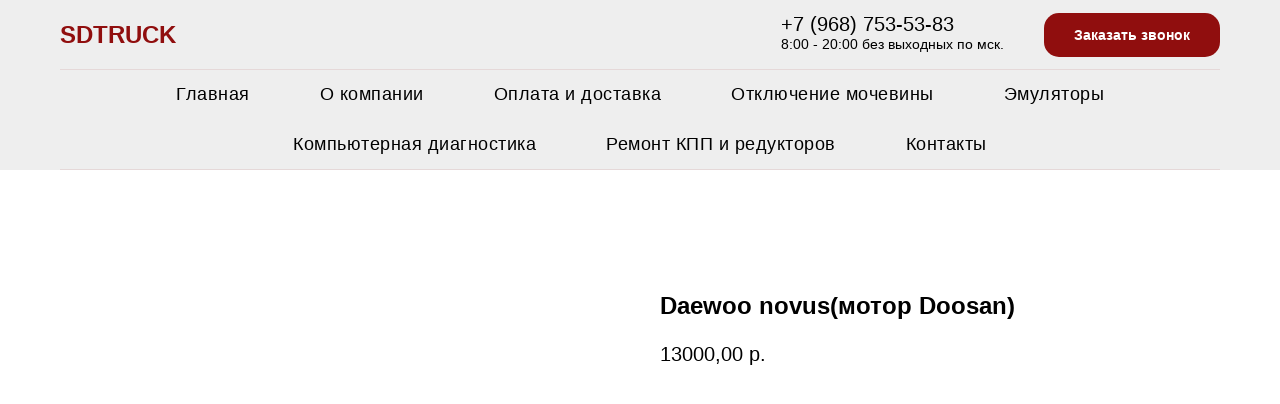

--- FILE ---
content_type: text/html; charset=UTF-8
request_url: http://sdtruck.ru/catalog/tproduct/629338477-999155383721-daewoo-novusmotor-doosan
body_size: 28037
content:
<!DOCTYPE html> <html> <head> <meta charset="utf-8" /> <meta http-equiv="Content-Type" content="text/html; charset=utf-8" /> <meta name="viewport" content="width=device-width, initial-scale=1.0" /> <meta name="yandex-verification" content="0701c74442a1d95b" /> <!--metatextblock-->
<title>Daewoo novus(мотор Doosan)</title>
<meta name="description" content="">
<meta name="keywords" content="">
<meta property="og:title" content="Daewoo novus(мотор Doosan)" />
<meta property="og:description" content="" />
<meta property="og:type" content="website" />
<meta property="og:url" content="http://sdtruck.ru/catalog/tproduct/629338477-999155383721-daewoo-novusmotor-doosan" />
<meta property="og:image" content="https://static.tildacdn.com/stor3665-6330-4761-a564-663861373637/63778260.jpg" />
<link rel="canonical" href="http://sdtruck.ru/catalog/tproduct/629338477-999155383721-daewoo-novusmotor-doosan" />
<!--/metatextblock--> <meta name="format-detection" content="telephone=no" /> <meta http-equiv="x-dns-prefetch-control" content="on"> <link rel="dns-prefetch" href="https://ws.tildacdn.com"> <link rel="dns-prefetch" href="https://static.tildacdn.com"> <link rel="icon" type="image/x-icon" sizes="32x32" href="https://static.tildacdn.com/tild3966-3939-4839-a261-626566353863/favicon.ico" media="(prefers-color-scheme: light)"/> <link rel="icon" type="image/x-icon" sizes="32x32" href="https://static.tildacdn.com/tild6563-6331-4635-a661-666165363632/favicon.ico" media="(prefers-color-scheme: dark)"/> <link rel="icon" type="image/svg+xml" sizes="any" href="https://static.tildacdn.com/tild3366-3833-4665-b931-383963316136/favicon.svg"> <link rel="apple-touch-icon" type="image/png" href="https://static.tildacdn.com/tild6366-3534-4638-b531-623265646339/touch-icon-ipad.png"> <link rel="icon" type="image/png" sizes="192x192" href="https://static.tildacdn.com/tild6366-3534-4638-b531-623265646339/touch-icon-ipad.png"> <!-- Assets --> <script src="https://neo.tildacdn.com/js/tilda-fallback-1.0.min.js" async charset="utf-8"></script> <link rel="stylesheet" href="https://static.tildacdn.com/css/tilda-grid-3.0.min.css" type="text/css" media="all" onerror="this.loaderr='y';"/> <link rel="stylesheet" href="https://static.tildacdn.com/ws/project7563869/tilda-blocks-page38206314.min.css?t=1759521374" type="text/css" media="all" onerror="this.loaderr='y';" /><link rel="stylesheet" href="https://static.tildacdn.com/ws/project7563869/tilda-blocks-page40190367.min.css?t=1759521374" type="text/css" media="all" onerror="this.loaderr='y';" /><link rel="stylesheet" href="https://static.tildacdn.com/ws/project7563869/tilda-blocks-page38928571.min.css?t=1759521360" type="text/css" media="all" onerror="this.loaderr='y';" /> <link rel="stylesheet" href="https://static.tildacdn.com/css/tilda-popup-1.1.min.css" type="text/css" media="print" onload="this.media='all';" onerror="this.loaderr='y';" /> <noscript><link rel="stylesheet" href="https://static.tildacdn.com/css/tilda-popup-1.1.min.css" type="text/css" media="all" /></noscript> <link rel="stylesheet" href="https://static.tildacdn.com/css/tilda-slds-1.4.min.css" type="text/css" media="print" onload="this.media='all';" onerror="this.loaderr='y';" /> <noscript><link rel="stylesheet" href="https://static.tildacdn.com/css/tilda-slds-1.4.min.css" type="text/css" media="all" /></noscript> <link rel="stylesheet" href="https://static.tildacdn.com/css/tilda-catalog-1.1.min.css" type="text/css" media="print" onload="this.media='all';" onerror="this.loaderr='y';" /> <noscript><link rel="stylesheet" href="https://static.tildacdn.com/css/tilda-catalog-1.1.min.css" type="text/css" media="all" /></noscript> <link rel="stylesheet" href="https://static.tildacdn.com/css/tilda-forms-1.0.min.css" type="text/css" media="all" onerror="this.loaderr='y';" /> <link rel="stylesheet" href="https://static.tildacdn.com/css/tilda-cart-1.0.min.css" type="text/css" media="all" onerror="this.loaderr='y';" /> <link rel="stylesheet" href="https://static.tildacdn.com/css/tilda-zoom-2.0.min.css" type="text/css" media="print" onload="this.media='all';" onerror="this.loaderr='y';" /> <noscript><link rel="stylesheet" href="https://static.tildacdn.com/css/tilda-zoom-2.0.min.css" type="text/css" media="all" /></noscript> <script nomodule src="https://static.tildacdn.com/js/tilda-polyfill-1.0.min.js" charset="utf-8"></script> <script type="text/javascript">function t_onReady(func) {if(document.readyState!='loading') {func();} else {document.addEventListener('DOMContentLoaded',func);}}
function t_onFuncLoad(funcName,okFunc,time) {if(typeof window[funcName]==='function') {okFunc();} else {setTimeout(function() {t_onFuncLoad(funcName,okFunc,time);},(time||100));}}function t_throttle(fn,threshhold,scope) {return function() {fn.apply(scope||this,arguments);};}function t396_initialScale(t){var e=document.getElementById("rec"+t);if(e){var i=e.querySelector(".t396__artboard");if(i){window.tn_scale_initial_window_width||(window.tn_scale_initial_window_width=document.documentElement.clientWidth);var a=window.tn_scale_initial_window_width,r=[],n,l=i.getAttribute("data-artboard-screens");if(l){l=l.split(",");for(var o=0;o<l.length;o++)r[o]=parseInt(l[o],10)}else r=[320,480,640,960,1200];for(var o=0;o<r.length;o++){var d=r[o];a>=d&&(n=d)}var _="edit"===window.allrecords.getAttribute("data-tilda-mode"),c="center"===t396_getFieldValue(i,"valign",n,r),s="grid"===t396_getFieldValue(i,"upscale",n,r),w=t396_getFieldValue(i,"height_vh",n,r),g=t396_getFieldValue(i,"height",n,r),u=!!window.opr&&!!window.opr.addons||!!window.opera||-1!==navigator.userAgent.indexOf(" OPR/");if(!_&&c&&!s&&!w&&g&&!u){var h=parseFloat((a/n).toFixed(3)),f=[i,i.querySelector(".t396__carrier"),i.querySelector(".t396__filter")],v=Math.floor(parseInt(g,10)*h)+"px",p;i.style.setProperty("--initial-scale-height",v);for(var o=0;o<f.length;o++)f[o].style.setProperty("height","var(--initial-scale-height)");t396_scaleInitial__getElementsToScale(i).forEach((function(t){t.style.zoom=h}))}}}}function t396_scaleInitial__getElementsToScale(t){return t?Array.prototype.slice.call(t.children).filter((function(t){return t&&(t.classList.contains("t396__elem")||t.classList.contains("t396__group"))})):[]}function t396_getFieldValue(t,e,i,a){var r,n=a[a.length-1];if(!(r=i===n?t.getAttribute("data-artboard-"+e):t.getAttribute("data-artboard-"+e+"-res-"+i)))for(var l=0;l<a.length;l++){var o=a[l];if(!(o<=i)&&(r=o===n?t.getAttribute("data-artboard-"+e):t.getAttribute("data-artboard-"+e+"-res-"+o)))break}return r}window.TN_SCALE_INITIAL_VER="1.0",window.tn_scale_initial_window_width=null;if(navigator.userAgent.indexOf('Android')!==-1) {var l=document.createElement('link');l.rel='stylesheet';l.href='https://static.tildacdn.com/css/fonts-arial.css';l.media='all';document.getElementsByTagName('head')[0].appendChild(l);}</script> <script src="https://static.tildacdn.com/js/jquery-1.10.2.min.js" charset="utf-8" onerror="this.loaderr='y';"></script> <script src="https://static.tildacdn.com/js/tilda-scripts-3.0.min.js" charset="utf-8" defer onerror="this.loaderr='y';"></script> <script src="https://static.tildacdn.com/ws/project7563869/tilda-blocks-page38206314.min.js?t=1759521374" onerror="this.loaderr='y';"></script><script src="https://static.tildacdn.com/ws/project7563869/tilda-blocks-page40190367.min.js?t=1759521374" onerror="this.loaderr='y';"></script><script src="https://static.tildacdn.com/ws/project7563869/tilda-blocks-page38928571.min.js?t=1759521360" charset="utf-8" onerror="this.loaderr='y';"></script> <script src="https://static.tildacdn.com/js/tilda-lazyload-1.0.min.js" charset="utf-8" async onerror="this.loaderr='y';"></script> <script src="https://static.tildacdn.com/js/tilda-zero-1.1.min.js" charset="utf-8" async onerror="this.loaderr='y';"></script> <script src="https://static.tildacdn.com/js/hammer.min.js" charset="utf-8" async onerror="this.loaderr='y';"></script> <script src="https://static.tildacdn.com/js/tilda-slds-1.4.min.js" charset="utf-8" async onerror="this.loaderr='y';"></script> <script src="https://static.tildacdn.com/js/tilda-products-1.0.min.js" charset="utf-8" async onerror="this.loaderr='y';"></script> <script src="https://static.tildacdn.com/js/tilda-catalog-1.1.min.js" charset="utf-8" async onerror="this.loaderr='y';"></script> <script src="https://static.tildacdn.com/js/tilda-menu-1.0.min.js" charset="utf-8" async onerror="this.loaderr='y';"></script> <script src="https://static.tildacdn.com/js/tilda-popup-1.0.min.js" charset="utf-8" async onerror="this.loaderr='y';"></script> <script src="https://static.tildacdn.com/js/tilda-forms-1.0.min.js" charset="utf-8" async onerror="this.loaderr='y';"></script> <script src="https://static.tildacdn.com/js/tilda-cart-1.1.min.js" charset="utf-8" async onerror="this.loaderr='y';"></script> <script src="https://static.tildacdn.com/js/tilda-widget-positions-1.0.min.js" charset="utf-8" async onerror="this.loaderr='y';"></script> <script src="https://static.tildacdn.com/js/tilda-zoom-2.0.min.js" charset="utf-8" async onerror="this.loaderr='y';"></script> <script src="https://static.tildacdn.com/js/tilda-zero-scale-1.0.min.js" charset="utf-8" async onerror="this.loaderr='y';"></script> <script src="https://static.tildacdn.com/js/tilda-skiplink-1.0.min.js" charset="utf-8" async onerror="this.loaderr='y';"></script> <script src="https://static.tildacdn.com/js/tilda-events-1.0.min.js" charset="utf-8" async onerror="this.loaderr='y';"></script> <script type="text/javascript">window.dataLayer=window.dataLayer||[];</script> <script type="text/javascript">(function() {if((/bot|google|yandex|baidu|bing|msn|duckduckbot|teoma|slurp|crawler|spider|robot|crawling|facebook/i.test(navigator.userAgent))===false&&typeof(sessionStorage)!='undefined'&&sessionStorage.getItem('visited')!=='y'&&document.visibilityState){var style=document.createElement('style');style.type='text/css';style.innerHTML='@media screen and (min-width: 980px) {.t-records {opacity: 0;}.t-records_animated {-webkit-transition: opacity ease-in-out .2s;-moz-transition: opacity ease-in-out .2s;-o-transition: opacity ease-in-out .2s;transition: opacity ease-in-out .2s;}.t-records.t-records_visible {opacity: 1;}}';document.getElementsByTagName('head')[0].appendChild(style);function t_setvisRecs(){var alr=document.querySelectorAll('.t-records');Array.prototype.forEach.call(alr,function(el) {el.classList.add("t-records_animated");});setTimeout(function() {Array.prototype.forEach.call(alr,function(el) {el.classList.add("t-records_visible");});sessionStorage.setItem("visited","y");},400);}
document.addEventListener('DOMContentLoaded',t_setvisRecs);}})();</script></head> <body class="t-body" style="margin:0;"> <!--allrecords--> <div id="allrecords" class="t-records" data-product-page="y" data-hook="blocks-collection-content-node" data-tilda-project-id="7563869" data-tilda-page-id="38928571" data-tilda-page-alias="catalog" data-tilda-formskey="83f6ebf2012a52c7656b9df697563869" data-tilda-lazy="yes" data-tilda-root-zone="com" data-tilda-project-country="RU">
<!-- PRODUCT START -->

                
                        
                    
        
        
<!-- product header -->
<!--header-->
<div id="t-header" class="t-records" data-hook="blocks-collection-content-node" data-tilda-project-id="7563869" data-tilda-page-id="38206314" data-tilda-formskey="83f6ebf2012a52c7656b9df697563869" data-tilda-lazy="yes" data-tilda-root-zone="one"      data-tilda-project-country="RU">

    <div id="rec629263570" class="r t-rec t-rec_pt_0 t-rec_pb_0 t-screenmax-980px" style="padding-top:0px;padding-bottom:0px; " data-animationappear="off" data-record-type="450"   data-screen-max="980px" >
	
	
	
	
              

	<div class="t450__menu__content  " 
		style="top:15px;  " 
		data-menu="yes" data-appearoffset="" data-hideoffset=""
										>
				<div class="t450__burger_container t450__small ">
			<div class="t450__burger_bg t450__burger_cirqle" 
				style="; opacity:0.50;">
			</div>
			
<button type="button" 
    class="t-menuburger t-menuburger_first t-menuburger__small" 
    aria-label="Navigation menu" 
    aria-expanded="false">
	<span style="background-color:#ffffff;"></span>
	<span style="background-color:#ffffff;"></span>
	<span style="background-color:#ffffff;"></span>
	<span style="background-color:#ffffff;"></span>
</button>


<script>
function t_menuburger_init(recid) {
	var rec = document.querySelector('#rec' + recid);
	if (!rec) return;
    var burger = rec.querySelector('.t-menuburger');
	if (!burger) return;
    var isSecondStyle = burger.classList.contains('t-menuburger_second');
    if (isSecondStyle && !window.isMobile && !('ontouchend' in document)) {
        burger.addEventListener('mouseenter', function() {
            if (burger.classList.contains('t-menuburger-opened')) return;
            burger.classList.remove('t-menuburger-unhovered');
            burger.classList.add('t-menuburger-hovered');
        });
        burger.addEventListener('mouseleave', function() {
            if (burger.classList.contains('t-menuburger-opened')) return;
            burger.classList.remove('t-menuburger-hovered');
            burger.classList.add('t-menuburger-unhovered');
            setTimeout(function() {
                burger.classList.remove('t-menuburger-unhovered');
            }, 300);
        });
    }

    burger.addEventListener('click', function() {
        if (!burger.closest('.tmenu-mobile') &&
            !burger.closest('.t450__burger_container') &&
            !burger.closest('.t466__container') &&
            !burger.closest('.t204__burger') &&
			!burger.closest('.t199__js__menu-toggler')) {
                burger.classList.toggle('t-menuburger-opened');
                burger.classList.remove('t-menuburger-unhovered');
            }
    });

    var menu = rec.querySelector('[data-menu="yes"]');
    if (!menu) return;
    var menuLinks = menu.querySelectorAll('.t-menu__link-item');
	var submenuClassList = ['t978__menu-link_hook', 't978__tm-link', 't966__tm-link', 't794__tm-link', 't-menusub__target-link'];
    Array.prototype.forEach.call(menuLinks, function (link) {
        link.addEventListener('click', function () {
			var isSubmenuHook = submenuClassList.some(function (submenuClass) {
				return link.classList.contains(submenuClass);
			});
			if (isSubmenuHook) return;
            burger.classList.remove('t-menuburger-opened');
        });
    });

	menu.addEventListener('clickedAnchorInTooltipMenu', function () {
		burger.classList.remove('t-menuburger-opened');
	});
}
t_onReady(function() {
	t_onFuncLoad('t_menuburger_init', function(){t_menuburger_init('629263570');});
});
</script>


<style>
.t-menuburger {
    position: relative;
    flex-shrink: 0;
    width: 28px;
    height: 20px;
    padding: 0;
    border: none;
    background-color: transparent;
    outline: none;
    -webkit-transform: rotate(0deg);
    transform: rotate(0deg);
    transition: transform .5s ease-in-out;
    cursor: pointer;
    z-index: 999;
}

/*---menu burger lines---*/
.t-menuburger span {
    display: block;
    position: absolute;
    width: 100%;
    opacity: 1;
    left: 0;
    -webkit-transform: rotate(0deg);
    transform: rotate(0deg);
    transition: .25s ease-in-out;
    height: 3px;
    background-color: #000;
}
.t-menuburger span:nth-child(1) {
    top: 0px;
}
.t-menuburger span:nth-child(2),
.t-menuburger span:nth-child(3) {
    top: 8px;
}
.t-menuburger span:nth-child(4) {
    top: 16px;
}

/*menu burger big*/
.t-menuburger__big {
    width: 42px;
    height: 32px;
}
.t-menuburger__big span {
    height: 5px;
}
.t-menuburger__big span:nth-child(2),
.t-menuburger__big span:nth-child(3) {
    top: 13px;
}
.t-menuburger__big span:nth-child(4) {
    top: 26px;
}

/*menu burger small*/
.t-menuburger__small {
    width: 22px;
    height: 14px;
}
.t-menuburger__small span {
    height: 2px;
}
.t-menuburger__small span:nth-child(2),
.t-menuburger__small span:nth-child(3) {
    top: 6px;
}
.t-menuburger__small span:nth-child(4) {
    top: 12px;
}

/*menu burger opened*/
.t-menuburger-opened span:nth-child(1) {
    top: 8px;
    width: 0%;
    left: 50%;
}
.t-menuburger-opened span:nth-child(2) {
    -webkit-transform: rotate(45deg);
    transform: rotate(45deg);
}
.t-menuburger-opened span:nth-child(3) {
    -webkit-transform: rotate(-45deg);
    transform: rotate(-45deg);
}
.t-menuburger-opened span:nth-child(4) {
    top: 8px;
    width: 0%;
    left: 50%;
}
.t-menuburger-opened.t-menuburger__big span:nth-child(1) {
    top: 6px;
}
.t-menuburger-opened.t-menuburger__big span:nth-child(4) {
    top: 18px;
}
.t-menuburger-opened.t-menuburger__small span:nth-child(1),
.t-menuburger-opened.t-menuburger__small span:nth-child(4) {
    top: 6px;
}

/*---menu burger first style---*/
@media (hover), (min-width:0\0) {
    .t-menuburger_first:hover span:nth-child(1) {
        transform: translateY(1px);
    }
    .t-menuburger_first:hover span:nth-child(4) {
        transform: translateY(-1px);
    }
    .t-menuburger_first.t-menuburger__big:hover span:nth-child(1) {
        transform: translateY(3px);
    }
    .t-menuburger_first.t-menuburger__big:hover span:nth-child(4) {
        transform: translateY(-3px);
    }
}

/*---menu burger second style---*/
.t-menuburger_second span:nth-child(2),
.t-menuburger_second span:nth-child(3) {
    width: 80%;
    left: 20%;
    right: 0;
}
@media (hover), (min-width:0\0) {
    .t-menuburger_second.t-menuburger-hovered span:nth-child(2),
    .t-menuburger_second.t-menuburger-hovered span:nth-child(3) {
        animation: t-menuburger-anim 0.3s ease-out normal forwards;
    }
    .t-menuburger_second.t-menuburger-unhovered span:nth-child(2),
    .t-menuburger_second.t-menuburger-unhovered span:nth-child(3) {
        animation: t-menuburger-anim2 0.3s ease-out normal forwards;
    }
}

.t-menuburger_second.t-menuburger-opened span:nth-child(2),
.t-menuburger_second.t-menuburger-opened span:nth-child(3){
    left: 0;
    right: 0;
    width: 100%!important;
}

/*---menu burger third style---*/
.t-menuburger_third span:nth-child(4) {
    width: 70%;
    left: unset;
    right: 0;
}
@media (hover), (min-width:0\0) {
    .t-menuburger_third:not(.t-menuburger-opened):hover span:nth-child(4) {
        width: 100%;
    }
}
.t-menuburger_third.t-menuburger-opened span:nth-child(4) {
    width: 0!important;
    right: 50%;
}

/*---menu burger fourth style---*/
.t-menuburger_fourth {
	height: 12px;
}
.t-menuburger_fourth.t-menuburger__small {
	height: 8px;
}
.t-menuburger_fourth.t-menuburger__big {
	height: 18px;
}
.t-menuburger_fourth span:nth-child(2),
.t-menuburger_fourth span:nth-child(3) {
    top: 4px;
    opacity: 0;
}
.t-menuburger_fourth span:nth-child(4) {
    top: 8px;
}
.t-menuburger_fourth.t-menuburger__small span:nth-child(2),
.t-menuburger_fourth.t-menuburger__small span:nth-child(3) {
    top: 3px;
}
.t-menuburger_fourth.t-menuburger__small span:nth-child(4) {
    top: 6px;
}
.t-menuburger_fourth.t-menuburger__small span:nth-child(2),
.t-menuburger_fourth.t-menuburger__small span:nth-child(3) {
    top: 3px;
}
.t-menuburger_fourth.t-menuburger__small span:nth-child(4) {
    top: 6px;
}
.t-menuburger_fourth.t-menuburger__big span:nth-child(2),
.t-menuburger_fourth.t-menuburger__big span:nth-child(3) {
    top: 6px;
}
.t-menuburger_fourth.t-menuburger__big span:nth-child(4) {
    top: 12px;
}
@media (hover), (min-width:0\0) {
    .t-menuburger_fourth:not(.t-menuburger-opened):hover span:nth-child(1) {
        transform: translateY(1px);
    }
    .t-menuburger_fourth:not(.t-menuburger-opened):hover span:nth-child(4) {
        transform: translateY(-1px);
    }
    .t-menuburger_fourth.t-menuburger__big:not(.t-menuburger-opened):hover span:nth-child(1) {
        transform: translateY(3px);
    }
    .t-menuburger_fourth.t-menuburger__big:not(.t-menuburger-opened):hover span:nth-child(4) {
        transform: translateY(-3px);
    }
}
.t-menuburger_fourth.t-menuburger-opened span:nth-child(1),
.t-menuburger_fourth.t-menuburger-opened span:nth-child(4) {
    top: 4px;
}
.t-menuburger_fourth.t-menuburger-opened span:nth-child(2),
.t-menuburger_fourth.t-menuburger-opened span:nth-child(3) {
    opacity: 1;
}

/*---menu burger animations---*/
@keyframes t-menuburger-anim {
    0% {
        width: 80%;
        left: 20%;
        right: 0;
    }

    50% {
        width: 100%;
        left: 0;
        right: 0;
    }

    100% {
        width: 80%;
        left: 0;
        right: 20%;

    }
}
@keyframes t-menuburger-anim2 {
    0% {
        width: 80%;
        left: 0;
    }

    50% {
        width: 100%;
        right: 0;
        left: 0;
    }

    100% {
        width: 80%;
        left: 20%;
        right: 0;
    }
}
</style>		</div>
	</div>

<!-- t450 -->


	<div id="nav629263570marker"></div>
	<div class="t450__overlay">
		<div class="t450__overlay_bg" 
			style=" ">
		</div>
	</div>

	<div id="nav629263570" 		class="t450  " 
		data-tooltip-hook="#menuopen" 
		style="max-width: 260px;">
		<button type="button" 
			class="t450__close-button t450__close t450_opened "
			 
			aria-label="Close menu">
			<div class="t450__close_icon" style="color:#ffffff;">
				<span></span>
				<span></span>
				<span></span>
				<span></span>
			</div>
		</button>
		<div class="t450__container t-align_left">
			<div class="t450__top">
									<div class="t450__logowrapper">
																					<img class="t450__logoimg" 
									src="https://static.tildacdn.com/tild3535-3061-4561-b864-393261306265/logo_SDT_red.png" 
									imgfield="img"
																		 alt="">
																		</div>
				
									<nav class="t450__menu">
						<ul role="list" class="t450__list t-menu__list">
																																								<li class="t450__list_item" 
										>
										<a class="t-menu__link-item " 
											href="/"
										   												 
																						 
																						data-menu-submenu-hook="" 
											data-menu-item-number="1" 
										>
											Главная
										</a>
																				</li>
																										<li class="t450__list_item" 
										>
										<a class="t-menu__link-item " 
											href="/about"
										   												 
																						 
																						data-menu-submenu-hook="" 
											data-menu-item-number="2" 
										>
											О нас
										</a>
																				</li>
																										<li class="t450__list_item" 
										>
										<a class="t-menu__link-item " 
											href="/paydeli"
										   												 
																						 
																						data-menu-submenu-hook="" 
											data-menu-item-number="3" 
										>
											Оплата и доставка
										</a>
																				</li>
																										<li class="t450__list_item" 
										>
										<a class="t-menu__link-item " 
											href="/adblue"
										   												 
																						 
																						data-menu-submenu-hook="" 
											data-menu-item-number="4" 
										>
											Отключение мочевины
										</a>
																				</li>
																										<li class="t450__list_item" 
										>
										<a class="t-menu__link-item " 
											href="/diagnostica"
										   												 
																						 
																						data-menu-submenu-hook="" 
											data-menu-item-number="5" 
										>
											Компьютерная диагностика
										</a>
																				</li>
																										<li class="t450__list_item" 
										>
										<a class="t-menu__link-item " 
											href="/remont-kpp"
										   												 
																						 
																						data-menu-submenu-hook="" 
											data-menu-item-number="6" 
										>
											Ремонт КПП и редукторов
										</a>
																				</li>
																										<li class="t450__list_item" 
										>
										<a class="t-menu__link-item " 
											href="/catalog"
										   												 
																						 
																						data-menu-submenu-hook="" 
											data-menu-item-number="7" 
										>
											Каталог эмуляторов
										</a>
																				</li>
																										<li class="t450__list_item" 
										>
										<a class="t-menu__link-item " 
											href="/contacts"
										   												 
																						 
																						data-menu-submenu-hook="" 
											data-menu-item-number="8" 
										>
											Контакты
										</a>
																				</li>
																																										</ul>
					</nav>
							</div>

			<div class="t450__rightside">
									<div class="t450__rightcontainer">
													<div class="t450__right_descr t-descr t-descr_xs" field="descr">+7 (968) 753-53-83<br />8:00 - 20:00 без выходных<br />по московскому времени</div>
																		
						
													<div class="t450__right_buttons">
								<div class="t450__right_buttons_wrap">
																			<div class="t450__right_buttons_but ">
											
						


					
	
		
		
					
						
		
				
					
											
			<a
			class="t-btn t-btnflex t-btnflex_type_button t-btnflex_sm"
										href="#popup:myform_callme"
																												>
										<span class="t-btnflex__text">Заказать звонок</span>
						
<style>#rec629263570 .t-btnflex.t-btnflex_type_button {color:#ffffff;background-color:#900e0e;border-style:none !important;border-radius:15px;box-shadow:none !important;transition-duration:0.2s;transition-property: background-color, color, border-color, box-shadow, opacity, transform;transition-timing-function: ease-in-out;}</style>		</a>
											</div>
									
																	</div>
							</div>
						
						
													<div class="t450__right_descr t-descr t-descr_xs"  field="descr2"><br /><br /><br /></div>
											</div>
							</div>
		</div>
	</div>



<script>
    t_onReady(function() {
		var rec = document.querySelector('#rec629263570');
		if (!rec) return;
		rec.setAttribute('data-animationappear', 'off');
		rec.style.opacity = 1;
		t_onFuncLoad('t450_initMenu', function () {
			t450_initMenu('629263570');
		});

        
    	    	
    	
            });
</script>




<style>
#rec629263570 .t-menu__link-item{
		}







@supports (overflow:-webkit-marquee) and (justify-content:inherit)
{
	#rec629263570 .t-menu__link-item,
	#rec629263570 .t-menu__link-item.t-active {
	opacity: 1 !important;
	}
}
</style>

																										
	


	    
                
                
            
        
                            
        
                                
        
            
                                                                
                                                                                                                    
                                                                                
                                                                                
                                                                                
                                                                                
                                                                                
                                                                                
                                                                                                                    
                                                                                
                                                                                
                                     
        
                
        
                                                                    
                            
         

         
     
    
	    
                
                
            
        
                            
        
                                
        
            
                                                                
                                                                                                                    
                                                                                
                                                                                
                                                                                
                                                                                
                                                                                
                                                                                
                                                                                                                    
                                                                                
                                                                                
                                                                                
                                                                                                                                                            
                                                                                
                                     
        
                
        
                                                                    
                            
         

         
            
        
                            
        
                                
        
            
                                                                
                                                                                                                    
                                                                                
                                                                                
                                                                                
                                                                                
                                                                                
                                                                                
                                                                                                                    
                                                                                
                                                                                
                                                                                
                                                                                                                                                            
                                                                                
                                     
        
                
        
                                                                    
                            
         

         
     
    	    
                
                
            
        
                            
        
                                
        
            
                                                                
                                                                                                                    
                                                                                
                                                                                
                                                                                
                                                                                
                                                                                
                                                                                
                                                                                                                    
                                                                                
                                                                                
                                                                                
                                                                                                                                                            
                                                                                
                                     
        
                
        
                            
                            
         

         
            
        
                            
        
                                
        
            
                                                                
                                                                                                                                                                
                                                                                                                    
                                                                                
                                                                                                                    
                                                                                
                                                                                
                                                                                                                    
                                                                                                                    
                                                                                                                    
                                                                                
                                                                                
                                     
        
                
        
                            
                                                        
         

         
     
            <style> #rec629263570 a.t-menu__link-item {  font-size: 14px;  color: #ffffff; font-weight: 400; font-family: 'Arial'; letter-spacing: 0.5px; }</style>
    	    
                
                
            
        
                            
                                                                                                                                                                                                                                                        
                                
        
            
                                                                
                                                                                                                                                                
                                                                                
                                                                                
                                                                                                                    
                                                                                
                                                                                
                                                                                                                    
                                                                                                                    
                                                                                                                    
                                                                                
                                                                                
                                     
        
                
        
                            
                                                        
         

         
     
            <style> #rec629263570 .t450__right_langs_lang a {   color: #ffffff; font-weight: 400; font-family: 'Arial'; letter-spacing: 0.5px; }</style>
    
</div>


    <div id="rec673515658" class="r t-rec t-screenmin-980px" style="background-color:#eeeeee; " data-animationappear="off" data-record-type="967"  data-screen-min="980px"  data-bg-color="#eeeeee">
<!-- T967 -->


	
	

					
<div id="nav673515658marker"></div>

<div id="nav673515658"  class="t967 t967__positionstatic  " style="background-color: rgba(238,238,238,1); " data-bgcolor-hex="#eeeeee" data-bgcolor-rgba="rgba(238,238,238,1)" data-navmarker="nav673515658marker" data-appearoffset="0px" data-bgopacity-two="" data-menushadow="" data-menushadow-css="" data-bgopacity="1"   data-menu-items-align="center" data-menu="yes">
	<div class="t967__maincontainer t967__c12collumns">
		<div class="t967__top" style="height:70px;">
			<div class="t967__logo">
				<div >
										<a href="/" >
																		<div class="t967__logo_text t-title" field="title"><span style="color: rgb(144, 14, 14);">SDTRUCK </span></div>
																</a>
									</div>
			</div>
			
							<nav class="t967__listwrapper t967__mobilelist">
					<ul role="list" class="t967__list">
																				<li class="t967__list-item" 
								style="padding:0 35px 0 0;">
								<a class="t-menu__link-item" 
									href="/"
								   										 
																		 
																		data-menu-submenu-hook="" 
									data-menu-item-number="1"
								>
									Главная
								</a>
																</li>
																				<li class="t967__list-item" 
								style="padding:0 35px;">
								<a class="t-menu__link-item" 
									href="/about"
								   										 
																		 
																		data-menu-submenu-hook="" 
									data-menu-item-number="2"
								>
									О компании
								</a>
																</li>
																				<li class="t967__list-item" 
								style="padding:0 35px;">
								<a class="t-menu__link-item" 
									href="/paydeli"
								   										 
																		 
																		data-menu-submenu-hook="" 
									data-menu-item-number="3"
								>
									Оплата и доставка
								</a>
																</li>
																				<li class="t967__list-item" 
								style="padding:0 35px;">
								<a class="t-menu__link-item" 
									href="/adblue"
								   										 
																		 
																		data-menu-submenu-hook="" 
									data-menu-item-number="4"
								>
									Отключение мочевины
								</a>
																</li>
																				<li class="t967__list-item" 
								style="padding:0 0 0 35px;">
								<a class="t-menu__link-item" 
									href="/catalog"
								   										 
																		 
																		data-menu-submenu-hook="" 
									data-menu-item-number="5"
								>
									Эмуляторы
								</a>
																</li>
											</ul>
				</nav>
						
			<div class="t967__additionalwrapper">
				
								
									<div class="t967__additional-descr t967__additionalitem" field="descr"><a href="tel:+7(968)753-53-83" style="line-height: 14px; font-size: 20px;">+7 (968) 753-53-83</a><br /><span style="font-size: 14px; font-family: Arial;">8:00 - 20:00 без выходных по мск.</span></div>
				
				
						


					
	
		
		
					
						
		
				
					
																	
			<a
			class="t-btn t-btnflex t-btnflex_type_button t-btnflex_sm t967__button js-click-stat"
										href="#popup:myform_callme"
																					data-tilda-event-name="/tilda/click/rec673515658/button1"
														>
										<span class="t-btnflex__text">Заказать звонок</span>
						
<style>#rec673515658 .t-btnflex.t-btnflex_type_button {color:#ffffff;background-color:#900e0e;border-style:none !important;border-radius:15px;box-shadow:none !important;transition-duration:0.2s;transition-property: background-color, color, border-color, box-shadow, opacity, transform;transition-timing-function: ease-in-out;}</style>		</a>
	
				
						


					
	
		
		
		
						
		
				
					
														
					
							</div>
		</div>
		
		<div class="t967__bottom" style="height:50px;">
							<div class="t967__middlelinewrapper">
					<div class="t967__linewrapper">
						<div
							class="t-divider t967__horizontalline"
							data-divider-fieldset="color,bordersize,opacity"
							style="background-color:#900e0e; height:1px; opacity:0.1;"
						></div>
					</div>
				</div>
						
							<div class="t967__bottomwrapper" style="height:50px;">
					<nav class="t967__listwrapper t967__desktoplist">
						<ul role="list" class="t967__list t-menu__list t967__menualign_center" style="">
																							<li class="t967__list-item" 
									style="padding:0 35px 0 0;">
									<a class="t-menu__link-item"
										href="/"
									   											 
																				 
																				data-menu-submenu-hook="" 
										data-menu-item-number="1"
									>
										Главная
									</a>
																		</li>
																							<li class="t967__list-item" 
									style="padding:0 35px;">
									<a class="t-menu__link-item"
										href="/about"
									   											 
																				 
																				data-menu-submenu-hook="" 
										data-menu-item-number="2"
									>
										О компании
									</a>
																		</li>
																							<li class="t967__list-item" 
									style="padding:0 35px;">
									<a class="t-menu__link-item"
										href="/paydeli"
									   											 
																				 
																				data-menu-submenu-hook="" 
										data-menu-item-number="3"
									>
										Оплата и доставка
									</a>
																		</li>
																							<li class="t967__list-item" 
									style="padding:0 35px;">
									<a class="t-menu__link-item"
										href="/adblue"
									   											 
																				 
																				data-menu-submenu-hook="" 
										data-menu-item-number="4"
									>
										Отключение мочевины
									</a>
																		</li>
																							<li class="t967__list-item" 
									style="padding:0 0 0 35px;">
									<a class="t-menu__link-item"
										href="/catalog"
									   											 
																				 
																				data-menu-submenu-hook="" 
										data-menu-item-number="5"
									>
										Эмуляторы
									</a>
																		</li>
													</ul>
					</nav>
				</div>
						
					</div>
	</div>
</div>



	
	<style>
		@media screen and (max-width: 980px) {
			#rec673515658 .tmenu-mobile{
				background-color: #900e0e;
			}
		}
	</style>
	

	
	<style>
		@media screen and (max-width: 980px) {
			#rec673515658 .t967__mobile-burger span{
				background-color: #ffffff;
			}
		}
	</style>
	


<script>
			
		t_onReady(function () {
			t_onFuncLoad('t967_setLogoPadding', function () {
				t967_setLogoPadding('673515658');
			});
		});
		
	
			
		t_onReady(function() {
			t_onFuncLoad('t_menu__highlightActiveLinks', function () {
				t_menu__highlightActiveLinks('.t967__desktoplist .t967__list-item a');
			});
			
						        
		});
		
	
	
	t_onFuncLoad('t_menu__setBGcolor', function () {
		window.addEventListener('resize', t_throttle(function () {
			t_menu__setBGcolor('673515658', '.t967');
		}));
	});
	t_onReady(function () {
		t_onFuncLoad('t_menu__setBGcolor', function () {
			t_menu__setBGcolor('673515658', '.t967');
		});
		
		t_onFuncLoad('t_menu__interactFromKeyboard', function () {
	        t_menu__interactFromKeyboard('673515658');
		});
	});
	

	
	</script>



		

<style>
#rec673515658 .t-menu__link-item{
		-webkit-transition: color 0.3s ease-in-out, opacity 0.3s ease-in-out;
	transition: color 0.3s ease-in-out, opacity 0.3s ease-in-out;	
			position: relative;
	}



#rec673515658 .t-menu__link-item.t-active:not(.t978__menu-link){
	color:#000000 !important;	font-weight:400 !important;	}

#rec673515658 .t-menu__link-item.t-active::after {
content: '';
position: absolute;
left: 0;
-webkit-transition: all 0.3s ease;
transition: all 0.3s ease;
opacity: 1;
width: 100%;
height: 100%;
bottom: -0px;
border-bottom: 0px solid #900e0e;
-webkit-box-shadow: inset 0px -1px 0px 0px #900e0e;
-moz-box-shadow: inset 0px -1px 0px 0px #900e0e;
box-shadow: inset 0px -1px 0px 0px #900e0e;
}



@supports (overflow:-webkit-marquee) and (justify-content:inherit)
{
	#rec673515658 .t-menu__link-item,
	#rec673515658 .t-menu__link-item.t-active {
	opacity: 1 !important;
	}
}
</style>
																	
	


	    
                
                
            
        
                            
        
                                
        
            
                                                                
                                                                                                                    
                                                                                
                                                                                
                                                                                
                                                                                
                                                                                
                                                                                
                                                                                                                    
                                                                                
                                                                                
                                     
        
                
        
                                                                    
                            
         

         
     
    	    
                
                
            
        
                            
        
                                
        
            
                                                                
                                                                                                                    
                                                                                
                                                                                
                                                                                
                                                                                
                                                                                
                                                                                
                                                                                                                    
                                                                                
                                                                                
                                                                                
                                                                                                                                                            
                                                                                
                                     
        
                
        
                            
                            
         

         
            
        
                            
        
                                
        
            
                                                                
                                                                                                                    
                                                                                                                    
                                                                                
                                                                                                                    
                                                                                
                                                                                
                                                                                                                    
                                                                                                                    
                                                                                                                    
                                                                                
                                                                                
                                     
        
                
        
                            
                                                        
         

         
            
        
                            
        
                                
        
            
                                                                
                                                                                                                    
                                                                                
                                                                                
                                                                                
                                                                                
                                                                                
                                                                                                                    
                                                                                                                    
                                                                                
                                                                                
                                                                                
                                                                                                                                                            
                                                                                
                                     
        
                
        
                            
                                                        
         

         
            
        
                            
        
                                
        
            
                                                                
                                                                                                                    
                                                                                                                    
                                                                                
                                                                                                                    
                                                                                
                                                                                
                                                                                                                    
                                                                                                                    
                                                                                                                    
                                                                                
                                                                                
                                     
        
                
        
                            
                                                        
         

         
     
            <style> #rec673515658 .t967 a.t-menu__link-item {  font-size: 18px;  font-weight: 400; font-family: 'Arial'; letter-spacing: 0.5px; } #rec673515658 .t967__additional-descr {   font-family: 'Arial'; } #rec673515658 .t967__additional-langs__lang a {  font-size: 18px;  font-weight: 400; font-family: 'Arial'; letter-spacing: 0.5px; }</style>
    	    
                
                
            
        
                            
        
                                
        
            
                                                                
                                                                                                                    
                                                                                
                                                                                
                                                                                
                                                                                
                                                                                
                                                                                
                                                                                                                    
                                                                                
                                                                                
                                                                                
                                                                                                                                                            
                                                                                
                                     
        
                
        
                                                                    
                            
         

         
     
    
	                                                        
    
</div>


    <div id="rec719788045" class="r t-rec t-screenmin-980px" style="background-color:#eeeeee; " data-animationappear="off" data-record-type="967"  data-screen-min="980px"  data-bg-color="#eeeeee">
<!-- T967 -->


	
	

					
<div id="nav719788045marker"></div>

<div id="nav719788045"  class="t967 t967__positionstatic  " style="background-color: rgba(238,238,238,1); " data-bgcolor-hex="#eeeeee" data-bgcolor-rgba="rgba(238,238,238,1)" data-navmarker="nav719788045marker" data-appearoffset="0px" data-bgopacity-two="" data-menushadow="" data-menushadow-css="" data-bgopacity="1"   data-menu-items-align="center" data-menu="yes">
	<div class="t967__maincontainer t967__c12collumns">
		<div class="t967__top" style="height:0px;">
			<div class="t967__logo">
				<div >
										<a href="/" >
																		<div class="t967__logo_text t-title" field="title"></div>
																</a>
									</div>
			</div>
			
							<nav class="t967__listwrapper t967__mobilelist">
					<ul role="list" class="t967__list">
																				<li class="t967__list-item" 
								style="padding:0 35px 0 0;">
								<a class="t-menu__link-item" 
									href="/diagnostica"
								   										 
																		 
																		data-menu-submenu-hook="" 
									data-menu-item-number="1"
								>
									Компьютерная диагностика
								</a>
																</li>
																				<li class="t967__list-item" 
								style="padding:0 35px;">
								<a class="t-menu__link-item" 
									href="/remont-kpp"
								   										 
																		 
																		data-menu-submenu-hook="" 
									data-menu-item-number="2"
								>
									Ремонт КПП и редукторов
								</a>
																</li>
																				<li class="t967__list-item" 
								style="padding:0 0 0 35px;">
								<a class="t-menu__link-item" 
									href="/contacts"
								   										 
																		 
																		data-menu-submenu-hook="" 
									data-menu-item-number="3"
								>
									Контакты
								</a>
																</li>
											</ul>
				</nav>
						
			<div class="t967__additionalwrapper">
				
								
				
				
						


					
	
		
		
		
						
		
				
					
														
	
				
						


					
	
		
		
		
						
		
				
					
														
					
							</div>
		</div>
		
		<div class="t967__bottom" style="height:50px;">
						
							<div class="t967__bottomwrapper" style="height:50px;">
					<nav class="t967__listwrapper t967__desktoplist">
						<ul role="list" class="t967__list t-menu__list t967__menualign_center" style="">
																							<li class="t967__list-item" 
									style="padding:0 35px 0 0;">
									<a class="t-menu__link-item"
										href="/diagnostica"
									   											 
																				 
																				data-menu-submenu-hook="" 
										data-menu-item-number="1"
									>
										Компьютерная диагностика
									</a>
																		</li>
																							<li class="t967__list-item" 
									style="padding:0 35px;">
									<a class="t-menu__link-item"
										href="/remont-kpp"
									   											 
																				 
																				data-menu-submenu-hook="" 
										data-menu-item-number="2"
									>
										Ремонт КПП и редукторов
									</a>
																		</li>
																							<li class="t967__list-item" 
									style="padding:0 0 0 35px;">
									<a class="t-menu__link-item"
										href="/contacts"
									   											 
																				 
																				data-menu-submenu-hook="" 
										data-menu-item-number="3"
									>
										Контакты
									</a>
																		</li>
													</ul>
					</nav>
				</div>
						
							<div class="t967__middlelinewrapper">
					<div class="t967__linewrapper">
						<div
							class="t-divider t967__horizontalline"
							data-divider-fieldset="color,bordersize,opacity"
							style="background-color:#900e0e; height:1px; opacity:0.1;"
						></div>
					</div>
				</div>
					</div>
	</div>
</div>



	
	<style>
		@media screen and (max-width: 980px) {
			#rec719788045 .tmenu-mobile{
				background-color: #900e0e;
			}
		}
	</style>
	

	
	<style>
		@media screen and (max-width: 980px) {
			#rec719788045 .t967__mobile-burger span{
				background-color: #ffffff;
			}
		}
	</style>
	


<script>
			
		t_onReady(function () {
			t_onFuncLoad('t967_setLogoPadding', function () {
				t967_setLogoPadding('719788045');
			});
		});
		
	
			
		t_onReady(function() {
			t_onFuncLoad('t_menu__highlightActiveLinks', function () {
				t_menu__highlightActiveLinks('.t967__desktoplist .t967__list-item a');
			});
			
						        
		});
		
	
	
	t_onFuncLoad('t_menu__setBGcolor', function () {
		window.addEventListener('resize', t_throttle(function () {
			t_menu__setBGcolor('719788045', '.t967');
		}));
	});
	t_onReady(function () {
		t_onFuncLoad('t_menu__setBGcolor', function () {
			t_menu__setBGcolor('719788045', '.t967');
		});
		
		t_onFuncLoad('t_menu__interactFromKeyboard', function () {
	        t_menu__interactFromKeyboard('719788045');
		});
	});
	

	
	</script>



		

<style>
#rec719788045 .t-menu__link-item{
		-webkit-transition: color 0.3s ease-in-out, opacity 0.3s ease-in-out;
	transition: color 0.3s ease-in-out, opacity 0.3s ease-in-out;	
			position: relative;
	}



#rec719788045 .t-menu__link-item.t-active:not(.t978__menu-link){
	color:#000000 !important;	font-weight:400 !important;	}

#rec719788045 .t-menu__link-item.t-active::after {
content: '';
position: absolute;
left: 0;
-webkit-transition: all 0.3s ease;
transition: all 0.3s ease;
opacity: 1;
width: 100%;
height: 100%;
bottom: -0px;
border-bottom: 0px solid #900e0e;
-webkit-box-shadow: inset 0px -1px 0px 0px #900e0e;
-moz-box-shadow: inset 0px -1px 0px 0px #900e0e;
box-shadow: inset 0px -1px 0px 0px #900e0e;
}



@supports (overflow:-webkit-marquee) and (justify-content:inherit)
{
	#rec719788045 .t-menu__link-item,
	#rec719788045 .t-menu__link-item.t-active {
	opacity: 1 !important;
	}
}
</style>
											
	


	    
                
                
            
        
                            
        
                                
        
            
                                                                
                                                                                                                    
                                                                                
                                                                                
                                                                                
                                                                                
                                                                                
                                                                                
                                                                                                                    
                                                                                
                                                                                
                                     
        
                
        
                                                                    
                            
         

         
     
    	    
                
                
            
        
                            
        
                                
        
            
                                                                
                                                                                                                    
                                                                                
                                                                                
                                                                                
                                                                                
                                                                                
                                                                                
                                                                                                                    
                                                                                
                                                                                
                                                                                
                                                                                                                                                            
                                                                                
                                     
        
                
        
                            
                            
         

         
            
        
                            
        
                                
        
            
                                                                
                                                                                                                    
                                                                                                                    
                                                                                
                                                                                                                    
                                                                                
                                                                                
                                                                                                                    
                                                                                                                    
                                                                                                                    
                                                                                
                                                                                
                                     
        
                
        
                            
                                                        
         

         
            
        
                            
        
                                
        
            
                                                                
                                                                                                                    
                                                                                
                                                                                
                                                                                
                                                                                
                                                                                
                                                                                                                    
                                                                                                                    
                                                                                
                                                                                
                                                                                
                                                                                                                                                            
                                                                                
                                     
        
                
        
                            
                                                        
         

         
            
        
                            
        
                                
        
            
                                                                
                                                                                                                    
                                                                                                                    
                                                                                
                                                                                                                    
                                                                                
                                                                                
                                                                                                                    
                                                                                                                    
                                                                                                                    
                                                                                
                                                                                
                                     
        
                
        
                            
                                                        
         

         
     
            <style> #rec719788045 .t967 a.t-menu__link-item {  font-size: 18px;  font-weight: 400; font-family: 'Arial'; letter-spacing: 0.5px; } #rec719788045 .t967__additional-descr {   font-family: 'Arial'; } #rec719788045 .t967__additional-langs__lang a {  font-size: 18px;  font-weight: 400; font-family: 'Arial'; letter-spacing: 0.5px; }</style>
    	    
                
                
            
        
                            
        
                                
        
            
                                                                
                                                                                                                    
                                                                                
                                                                                
                                                                                
                                                                                
                                                                                
                                                                                
                                                                                                                    
                                                                                
                                                                                
                                                                                
                                                                                                                                                            
                                                                                
                                     
        
                
        
                                                                    
                            
         

         
     
    
	                                                        
    
</div>


    <div id="rec723401610" class="r t-rec t-rec_pt_0 t-rec_pb_0 t-screenmin-980px" style="padding-top:0px;padding-bottom:0px; " data-animationappear="off" data-record-type="258"  data-screen-min="980px"  >
<!-- T229 -->


<div id="nav723401610marker"></div>

<div id="nav723401610"  class="t229 t229__positionfixed t229__beforeready " style="background-color: rgba(0,0,0,0.70); height:50px; " data-bgcolor-hex="#000000" data-bgcolor-rgba="rgba(0,0,0,0.70)" data-navmarker="nav723401610marker" data-appearoffset="300px" data-bgopacity="0.70"   data-menu="yes" data-menushadow="" data-menushadow-css="">
	<div class="t229__maincontainer " style="height:50px;">
		  <div class="t229__padding40px"></div>
		  <nav class="t229__centerside">
				<ul role="list" class="t-menu__list">
																						<li class="t229__list_item"
							style="padding:0 15px 0 0;">
							<a class="t-menu__link-item"
							   									href="/"
								 
																 
																data-menu-submenu-hook="">
									Главная</a>
														</li>
																	<li class="t229__list_item"
							style="padding:0 15px;">
							<a class="t-menu__link-item"
							   									href="/about"
								 
																 
																data-menu-submenu-hook="">
									О компании</a>
														</li>
																	<li class="t229__list_item"
							style="padding:0 15px;">
							<a class="t-menu__link-item"
							   									href="/paydeli"
								 
																 
																data-menu-submenu-hook="">
									Оплата и доставка</a>
														</li>
																	<li class="t229__list_item"
							style="padding:0 15px;">
							<a class="t-menu__link-item"
							   									href="/adblue"
								 
																 
																data-menu-submenu-hook="">
									Отключение мочевины</a>
														</li>
																	<li class="t229__list_item"
							style="padding:0 15px;">
							<a class="t-menu__link-item"
							   									href="/catalog"
								 
																 
																data-menu-submenu-hook="">
									Эмуляторы</a>
														</li>
																	<li class="t229__list_item"
							style="padding:0 15px;">
							<a class="t-menu__link-item"
							   									href="/diagnostica"
								 
																 
																data-menu-submenu-hook="">
									Компьютерная диагностика</a>
														</li>
																	<li class="t229__list_item"
							style="padding:0 15px;">
							<a class="t-menu__link-item"
							   									href="/remont-kpp"
								 
																 
																data-menu-submenu-hook="">
									Ремонт КПП и редукторов</a>
														</li>
																	<li class="t229__list_item"
							style="padding:0 0 0 15px;">
							<a class="t-menu__link-item"
							   									href="/contacts"
								 
																 
																data-menu-submenu-hook="">
									Контакты</a>
														</li>
																								</ul>
		  </nav>
		  <div class="t229__padding40px"></div>
	</div>
</div>

	<script>
		t_onReady(function() {
			var rec = document.querySelector('#rec723401610');
			if (!rec) return;
			var burger = rec.querySelector('.t-menuburger');
			if (burger) {
				t_onFuncLoad('t_menu__createMobileMenu', function () {
					t_menu__createMobileMenu('723401610', '.t229');
				});
			}
			t_onFuncLoad('t_menu__highlightActiveLinks', function () {
				t_menu__highlightActiveLinks('.t229__list_item a');
			});
			rec.querySelector('.t229').classList.remove('t229__beforeready');

			
							
				t_onFuncLoad('t_menu__findAnchorLinks', function () {
					t_menu__findAnchorLinks('723401610', '.t229__list_item a');
				});
				
						
		}); 
	</script>

<script>
	t_onReady(function () {
		t_onFuncLoad('t_menu__setBGcolor', function () {
			t_menu__setBGcolor('723401610', '.t229');

        	window.addEventListener('load', function () {
    			t_menu__setBGcolor('723401610', '.t229');
        	});

			window.addEventListener('resize', t_throttle(function () {
				t_menu__setBGcolor('723401610', '.t229');
			}));
		});

		t_onFuncLoad('t_menu__interactFromKeyboard', function () {
	        t_menu__interactFromKeyboard('723401610');
		});
	});
</script>

	<script>
		t_onReady(function () {
			t_onFuncLoad('t_menu__showFixedMenu', function () {
				t_menu__showFixedMenu('723401610', '.t229');
				window.addEventListener('scroll', t_throttle(function () {
					t_menu__showFixedMenu('723401610', '.t229')
				}));
			});
		});
	</script>



		

<style>
#rec723401610 .t-menu__link-item{
		-webkit-transition: color 0.3s ease-in-out, opacity 0.3s ease-in-out;
	transition: color 0.3s ease-in-out, opacity 0.3s ease-in-out;	
			position: relative;
	}



#rec723401610 .t-menu__link-item.t-active:not(.t978__menu-link){
		font-weight:700 !important;	opacity:1 !important;}

#rec723401610 .t-menu__link-item.t-active::after {
content: '';
position: absolute;
left: 0;
-webkit-transition: all 0.3s ease;
transition: all 0.3s ease;
opacity: 1;
width: 100%;
height: 100%;
bottom: -0px;
border-bottom: 0px solid #900e0e;
-webkit-box-shadow: inset 0px -1px 0px 0px #900e0e;
-moz-box-shadow: inset 0px -1px 0px 0px #900e0e;
box-shadow: inset 0px -1px 0px 0px #900e0e;
}



@supports (overflow:-webkit-marquee) and (justify-content:inherit)
{
	#rec723401610 .t-menu__link-item,
	#rec723401610 .t-menu__link-item.t-active {
	opacity: 1 !important;
	}
}
</style>
																										
	


	    
                
                
            
        
                            
        
                                
        
            
                                                                
                                                                                                                    
                                                                                
                                                                                
                                                                                
                                                                                
                                                                                
                                                                                
                                                                                                                    
                                                                                
                                                                                
                                     
        
                
        
                                                                    
                            
         

         
     
    
	    
                
                
            
        
                            
        
                                
        
            
                                                                
                                                                                                                                                                
                                                                                                                    
                                                                                
                                                                                                                    
                                                                                
                                                                                
                                                                                
                                                                                                                                                                
                                                                                
                                                                                
                                                                                
                                     
        
                
        
                            
                                                        
         

         
     
            <style> #rec723401610 .t229__list_item .t-menu__link-item {  font-size: 13px;  color: #ffffff; font-weight: 700; text-transform: uppercase; }</style>
    	                                                        
    
</div>


    <div id="rec726899491" class="r t-rec" style=" " data-animationappear="off" data-record-type="702"    >



<!-- T702 -->
<div class="t702">

	<div
	class="t-popup"
	data-tooltip-hook="#popup:myform_callme"
		role="dialog"
	aria-modal="true"
	tabindex="-1"
	 aria-label="Заказать обратный звонок" 	>

	<div class="t-popup__close t-popup__block-close">
							
		<button
			type="button"
			class="t-popup__close-wrapper t-popup__block-close-button"
			aria-label="Close dialog window"
		>
			<svg role="presentation" class="t-popup__close-icon" width="23px" height="23px" viewBox="0 0 23 23" version="1.1" xmlns="http://www.w3.org/2000/svg" xmlns:xlink="http://www.w3.org/1999/xlink">
				<g stroke="none" stroke-width="1" fill="#fff" fill-rule="evenodd">
					<rect transform="translate(11.313708, 11.313708) rotate(-45.000000) translate(-11.313708, -11.313708) " x="10.3137085" y="-3.6862915" width="2" height="30"></rect>
					<rect transform="translate(11.313708, 11.313708) rotate(-315.000000) translate(-11.313708, -11.313708) " x="10.3137085" y="-3.6862915" width="2" height="30"></rect>
				</g>
			</svg>
		</button>
	</div>

		<style>
			@media screen and (max-width: 560px) {
				#rec726899491 .t-popup__close-icon g {
					fill: #ffffff !important;
				}
			}
	</style>
		                                                                                                                                                        		                                                    
		<div class="t-popup__container t-width t-width_6"
			 
			data-popup-type="702">
						<div class="t702__wrapper">
				<div class="t702__text-wrapper t-align_center">
											<div class="t702__title t-title t-title_xxs" id="popuptitle_726899491">Заказать обратный звонок</div>
														</div>  
				

							
									
									
		
	<form 
		id="form726899491" name='form726899491' role="form" action='' method='POST' data-formactiontype="2" data-inputbox=".t-input-group"  data-success-url="https://sdtruck.ru/paydeli" 
		class="t-form js-form-proccess t-form_inputs-total_3 " 
		 data-success-callback="t702_onSuccess"  >
											<input type="hidden" name="formservices[]" value="b6fa3bdc682805cd0f639a2f01b9a343" class="js-formaction-services">
					
		
		<!-- @classes t-title t-text t-btn -->
		<div class="js-successbox t-form__successbox t-text t-text_md" 
			aria-live="polite" 
			style="display:none;"
											></div>

		
				<div 
			class="t-form__inputsbox
				 t-form__inputsbox_vertical-form t-form__inputsbox_inrow								">

				







				
	
				
											
				
								

						
		
				
				
		
						
		
		
				
		<div
			class=" t-input-group t-input-group_nm "
			data-input-lid="7176215262381"
															data-field-type="nm"
			data-field-name="Name"
					>

														
					
							<div class="t-input-block  " style="border-radius:5px;">
											
<input 
	type="text"
	autocomplete="name"
	name="Name"
	id="input_7176215262381"
	class="t-input js-tilda-rule"
	value="" 
	 placeholder="Имя"		data-tilda-rule="name"
	aria-describedby="error_7176215262381"
	style="color:#000000;border:1px solid #c9c9c9;border-radius:5px;">														</div>
				<div class="t-input-error" aria-live="polite" id="error_7176215262381"></div>
								</div>

					
	
				
											
				
								

						
		
				
				
		
						
		
		
				
		<div
			class=" t-input-group t-input-group_ph "
			data-input-lid="7176215262382"
																data-field-async="true"
						data-field-type="ph"
			data-field-name="Phone"
					>

												<label 
						for='input_7176215262382' 
						class="t-input-title t-descr t-descr_md" 
						id="field-title_7176215262382" 
						data-redactor-toolbar="no" 
						field="li_title__7176215262382" 
						style="color:;"
					>Ваш телефон</label>
											
					
							<div class="t-input-block  " style="border-radius:5px;">
											
	<input 
		type="tel"
		autocomplete="tel"
		name="Phone"
		id="input_7176215262382"
		data-phonemask-init="no"
		data-phonemask-id="726899491"
		data-phonemask-lid="7176215262382"
		 data-phonemask-maskcountry="RU"		class="t-input js-phonemask-input js-tilda-rule"
		value=""
		placeholder="+1(000)000-0000"
		 data-tilda-req="1" aria-required="true"		aria-describedby="error_7176215262382"
		style="color:#000000;border:1px solid #c9c9c9;border-radius:5px;"
	>

	<script type="text/javascript">
	
		t_onReady(function () {
			t_onFuncLoad('t_loadJsFile', function () {
				t_loadJsFile('https://static.tildacdn.com/js/tilda-phone-mask-1.1.min.js', function() {
					t_onFuncLoad('t_form_phonemask_load', function () {
						var phoneMasks = document.querySelectorAll('#rec726899491 [data-phonemask-lid="7176215262382"]');
						t_form_phonemask_load(phoneMasks);
					});
				})
			})
		});
	
	</script>
														</div>
				<div class="t-input-error" aria-live="polite" id="error_7176215262382"></div>
								</div>

					
	
				
											
				
								

						
		
				
				
		
						
		
		
				
		<div
			class=" t-input-group t-input-group_ta "
			data-input-lid="1710424668321"
															data-field-type="ta"
			data-field-name="text"
					>

														
					
							<div class="t-input-block  " style="border-radius:5px;">
											
<textarea 
	name="text"
	id="input_1710424668321"
	class="t-input js-tilda-rule"
	 placeholder="Напишите нам"		aria-describedby="error_1710424668321" 
	style="color:#000000;border:1px solid #c9c9c9;border-radius:5px;height:102px;" 
	rows="3"
></textarea>
														</div>
				<div class="t-input-error" aria-live="polite" id="error_1710424668321"></div>
								</div>

	

		
		
		
		
					
			<div class="t-form__errorbox-middle">
				<!--noindex-->
	
<div 
	class="js-errorbox-all t-form__errorbox-wrapper" 
	style="display:none;" 
	data-nosnippet 
	tabindex="-1" 
	aria-label="Form fill-in errors"
>
	<ul 
		role="list" 
		class="t-form__errorbox-text t-text t-text_md"
	>
		<li class="t-form__errorbox-item js-rule-error js-rule-error-all"></li>
		<li class="t-form__errorbox-item js-rule-error js-rule-error-req"></li>
		<li class="t-form__errorbox-item js-rule-error js-rule-error-email"></li>
		<li class="t-form__errorbox-item js-rule-error js-rule-error-name"></li>
		<li class="t-form__errorbox-item js-rule-error js-rule-error-phone"></li>
		<li class="t-form__errorbox-item js-rule-error js-rule-error-minlength"></li>
		<li class="t-form__errorbox-item js-rule-error js-rule-error-string"></li>
	</ul>
</div>
<!--/noindex-->			</div>

			<div class="t-form__submit">
								
						


					
				
		
		
					
						
		
				
					
											
			<button
			class="t-submit t-btnflex t-btnflex_type_submit t-btnflex_md"
							type="submit"
																							>
										<span class="t-btnflex__text">Отправить</span>
						
<style>#rec726899491 .t-btnflex.t-btnflex_type_submit {color:#ffffff;background-color:#900e0e;border-style:none !important;border-radius:5px;box-shadow:none !important;transition-duration:0.2s;transition-property: background-color, color, border-color, box-shadow, opacity, transform;transition-timing-function: ease-in-out;}</style>		</button>
				</div>
		</div>

		<div class="t-form__errorbox-bottom">
			<!--noindex-->
	
<div 
	class="js-errorbox-all t-form__errorbox-wrapper" 
	style="display:none;" 
	data-nosnippet 
	tabindex="-1" 
	aria-label="Form fill-in errors"
>
	<ul 
		role="list" 
		class="t-form__errorbox-text t-text t-text_md"
	>
		<li class="t-form__errorbox-item js-rule-error js-rule-error-all"></li>
		<li class="t-form__errorbox-item js-rule-error js-rule-error-req"></li>
		<li class="t-form__errorbox-item js-rule-error js-rule-error-email"></li>
		<li class="t-form__errorbox-item js-rule-error js-rule-error-name"></li>
		<li class="t-form__errorbox-item js-rule-error js-rule-error-phone"></li>
		<li class="t-form__errorbox-item js-rule-error js-rule-error-minlength"></li>
		<li class="t-form__errorbox-item js-rule-error js-rule-error-string"></li>
	</ul>
</div>
<!--/noindex-->		</div>
	</form>

                                                                                                                                                                                    		                        		                                                    
	
	<style>
		#rec726899491 input::-webkit-input-placeholder {color:#000000; opacity: 0.5;}
		#rec726899491 input::-moz-placeholder          {color:#000000; opacity: 0.5;}
		#rec726899491 input:-moz-placeholder           {color:#000000; opacity: 0.5;}
		#rec726899491 input:-ms-input-placeholder      {color:#000000; opacity: 0.5;}
		#rec726899491 textarea::-webkit-input-placeholder {color:#000000; opacity: 0.5;}
		#rec726899491 textarea::-moz-placeholder          {color:#000000; opacity: 0.5;}
		#rec726899491 textarea:-moz-placeholder           {color:#000000; opacity: 0.5;}
		#rec726899491 textarea:-ms-input-placeholder      {color:#000000; opacity: 0.5;}
	</style>
	
									<div class="t702__form-bottom-text t-text t-text_xs t-align_center">Нажимая кнопку "Отправить", Вы даете свое согласие на обработку Ваших персональных данных. Подробнее читайте тут: <a href="https://sdtruck.ru/politika" target="_blank" rel="noreferrer noopener">Политика в отношении обработки персональных данных</a></div>
							</div>
		</div>

	</div>

</div>




<script>
	t_onReady(function () {
		t_onFuncLoad('t702_initPopup', function () {
			t702_initPopup('726899491');
		});
	});
</script>



				
	    
                
                
            
        
                            
        
                                
        
            
                                                                
                                                                                                                    
                                                                                                                    
                                                                                
                                                                                
                                                                                
                                                                                
                                                                                
                                                                                                                    
                                                                                
                                                                                
                                                                                
                                                                                                                                                            
                                                                                
                                     
        
                
        
                                                                                                                
                                                        
         

         
            
        
                            
        
                                
        
            
                                                                
                                                                                                                    
                                                                                
                                                                                
                                                                                
                                                                                
                                                                                
                                                                                
                                                                                                                    
                                                                                
                                                                                
                                                                                
                                                                                                                                                            
                                                                                
                                     
        
                
        
                                                                    
                            
         

         
     
            <style> #rec726899491 .t702__title {  font-size: 18px;  }</style>
    
</div>


    <div id="rec650286741" class="r t-rec t-screenmax-480px" style=" " data-animationappear="off" data-record-type="975"   data-screen-max="480px" >
<!-- T975 -->


		
<div class="t975 " style="background-color: #fff; " data-bgcolor-hex="" data-bgcolor-rgba="" data-navmarker="nav650286741marker"  data-bgopacity="1"  data-menu="yes" >
	<nav class="t975__wrapper">
		<ul role="list" class="t975__inner-wrapper t-menu__list">
														<li class="t975__list-item">
										<a class="t975__menu-link" 
						href="/"
						 
						>
											<div class="t975__menu-item">
							<div class="t975__icon-wrapper" >
																	<img class="t975__menu-icon" 
										src="https://static.tildacdn.com/tild3836-6638-4731-a163-323232366135/logo_SDT_black.png"
										imgfield="li_img__1692288539700"
										 alt="">
															</div>
							<div class="t975__menu-text"  style="margin-top: 2px;" field="li_title__1692288539700"  ><p style="text-align: center;">Главная</p><p style="text-align: center;">SdTruck</p></div>
						</div>
										</a>
									</li>
																		<li class="t975__list-item">
										<a class="t975__menu-link" 
						href="/adblue"
						 
						>
											<div class="t975__menu-item">
							<div class="t975__icon-wrapper" >
																	<img class="t975__menu-icon" 
										src="https://static.tildacdn.com/tild3538-3238-4364-b537-633434313864/1.png"
										imgfield="li_img__1612174947727"
										 alt="">
															</div>
							<div class="t975__menu-text"  style="margin-top: 2px;" field="li_title__1612174947727"  ><p style="text-align: center;">Отключение</p><p style="text-align: center;">мочевины</p></div>
						</div>
										</a>
									</li>
														<li class="t975__list-item">
										<a class="t975__menu-link" 
						href="/diagnostica"
						 
						>
											<div class="t975__menu-item">
							<div class="t975__icon-wrapper" >
																	<img class="t975__menu-icon" 
										src="https://static.tildacdn.com/tild3738-3134-4837-b136-653637343861/2.png"
										imgfield="li_img__1612174982633"
										 alt="">
															</div>
							<div class="t975__menu-text"  style="margin-top: 2px;" field="li_title__1612174982633"  ><p style="text-align: center;">Компьютерная</p><p style="text-align: center;">диагностика</p></div>
						</div>
										</a>
									</li>
														<li class="t975__list-item">
										<a class="t975__menu-link" 
						href="/remont-kpp"
						 
						>
											<div class="t975__menu-item">
							<div class="t975__icon-wrapper" >
																	<img class="t975__menu-icon" 
										src="https://static.tildacdn.com/tild6536-3936-4633-b064-376438613061/auto-repair_39384.png"
										imgfield="li_img__1612175545113"
										 alt="">
															</div>
							<div class="t975__menu-text"  style="margin-top: 2px;" field="li_title__1612175545113"  ><p style="text-align: center;">Ремонт КПП</p><p style="text-align: center;">и Редукторов</p></div>
						</div>
										</a>
									</li>
												</ul>
	</nav>
</div>
	
	
	<script>
		
		t_onReady(function () {
			t_onFuncLoad('t975_init', function () {
				t975_init('650286741');
			});
		}); 
		
		t_onFuncLoad('t_menu__interactFromKeyboard', function () {
	        t_menu__interactFromKeyboard('650286741');
		});
		
	</script>



<style>
	#rec650286741 .t975 {
		border-color:  #E2E2E2;
	}
	@media screen and (min-width: 640px) {
		#rec650286741 .t975__menu-text {
			margin-top: 7px !important;
		}
	}
</style>

	<style>
	#rec650286741 .t-active .t975__menu-text {
		color:#900e0e!important;					}
	#rec650286741 .t-active .t975__icon-wrapper {
			}
	</style>

	<style>
	#rec650286741 .t975__wrapper::before {
		background-image: linear-gradient(to left, rgba(255, 255, 255, 0%) 0%, rgba(255, 255, 255, 100%) 100%);
	}
	#rec650286741 .t975__wrapper::after {
		background-image: linear-gradient(to right, rgba(255, 255, 255, 0%) 0%, rgba(255, 255, 255, 100%) 100%);
	}
	</style>

	<style>
	@media screen and (max-width: 480px) {
	    #rec650286741 .t975__list-item {
		    min-width: calc(100% / 4);
	    }
	}
	</style>




<style>
#rec650286741 .t-menu__link-item{
		-webkit-transition: color 0.3s ease-in-out, opacity 0.3s ease-in-out;
	transition: color 0.3s ease-in-out, opacity 0.3s ease-in-out;	
		}



#rec650286741 .t-menu__link-item.t-active:not(.t978__menu-link){
	color:#900e0e !important;		}




@supports (overflow:-webkit-marquee) and (justify-content:inherit)
{
	#rec650286741 .t-menu__link-item,
	#rec650286741 .t-menu__link-item.t-active {
	opacity: 1 !important;
	}
}
</style>
	    
                
                
            
        
                            
        
                                
        
            
                                                                
                                                                                                                    
                                                                                
                                                                                
                                                                                
                                                                                
                                                                                
                                                                                
                                                                                                                    
                                                                                
                                                                                
                                                                                
                                     
        
                
        
                            
                            
         

         
     
                                                            
    
</div>

</div>
<!--/header-->


<style>
    /* fix for hide popup close panel where product header set */
    .t-store .t-store__prod-popup__close-txt-wr, .t-store .t-popup__close {
        display: none !important;
    }
</style>

<!-- /product header -->

<div id="rec629338477" class="r t-rec" style="background-color:#ffffff;" data-bg-color="#ffffff">
    <div class="t-store t-store__prod-snippet__container">

        
                <div class="t-store__prod-popup__close-txt-wr" style="position:absolute;">
            <a href="http://sdtruck.ru/catalog" class="js-store-close-text t-store__prod-popup__close-txt t-descr t-descr_xxs" style="color:#000000;">
                Смотреть еще
            </a>
        </div>
        
        <a href="http://sdtruck.ru/catalog" class="t-popup__close" style="position:absolute; background-color:#ffffff">
            <div class="t-popup__close-wrapper">
                <svg class="t-popup__close-icon t-popup__close-icon_arrow" width="26px" height="26px" viewBox="0 0 26 26" version="1.1" xmlns="http://www.w3.org/2000/svg" xmlns:xlink="http://www.w3.org/1999/xlink"><path d="M10.4142136,5 L11.8284271,6.41421356 L5.829,12.414 L23.4142136,12.4142136 L23.4142136,14.4142136 L5.829,14.414 L11.8284271,20.4142136 L10.4142136,21.8284271 L2,13.4142136 L10.4142136,5 Z" fill="#000000"></path></svg>
                <svg class="t-popup__close-icon t-popup__close-icon_cross" width="23px" height="23px" viewBox="0 0 23 23" version="1.1" xmlns="http://www.w3.org/2000/svg" xmlns:xlink="http://www.w3.org/1999/xlink"><g stroke="none" stroke-width="1" fill="#000000" fill-rule="evenodd"><rect transform="translate(11.313708, 11.313708) rotate(-45.000000) translate(-11.313708, -11.313708) " x="10.3137085" y="-3.6862915" width="2" height="30"></rect><rect transform="translate(11.313708, 11.313708) rotate(-315.000000) translate(-11.313708, -11.313708) " x="10.3137085" y="-3.6862915" width="2" height="30"></rect></g></svg>
            </div>
        </a>
        
        <div class="js-store-product js-product t-store__product-snippet" data-product-lid="999155383721" data-product-uid="999155383721" itemscope itemtype="http://schema.org/Product">
            <meta itemprop="productID" content="999155383721" />

            <div class="t-container">
                <div>
                    <meta itemprop="image" content="https://static.tildacdn.com/stor3665-6330-4761-a564-663861373637/63778260.jpg" />
                    <div class="t-store__prod-popup__slider js-store-prod-slider t-store__prod-popup__col-left t-col t-col_6" data-hover-zoom="yes">
                        <div class="js-product-img" style="width:100%;padding-bottom:75%;background-size:cover;opacity:0;">
                        </div>
                    </div>
                    <div class="t-store__prod-popup__info t-align_left t-store__prod-popup__col-right t-col t-col_6">

                        <div class="t-store__prod-popup__title-wrapper">
                            <h1 class="js-store-prod-name js-product-name t-store__prod-popup__name t-name t-name_xl" itemprop="name" >Daewoo novus(мотор Doosan)</h1>
                            <div class="t-store__prod-popup__brand t-descr t-descr_xxs" >
                                                            </div>
                            <div class="t-store__prod-popup__sku t-descr t-descr_xxs">
                                <span class="js-store-prod-sku js-product-sku" translate="no" >
                                    
                                </span>
                            </div>
                        </div>

                                                                        <div itemprop="offers" itemscope itemtype="http://schema.org/Offer" style="display:none;">
                            <meta itemprop="serialNumber" content="999155383721" />
                                                        <meta itemprop="price" content="13000.00" />
                            <meta itemprop="priceCurrency" content="RUB" />
                                                        <link itemprop="availability" href="http://schema.org/InStock">
                                                    </div>
                        
                                                
                        <div class="js-store-price-wrapper t-store__prod-popup__price-wrapper">
                            <div class="js-store-prod-price t-store__prod-popup__price t-store__prod-popup__price-item t-name t-name_md" style="font-weight:400;">
                                                                <div class="js-product-price js-store-prod-price-val t-store__prod-popup__price-value" data-product-price-def="13000.0000" data-product-price-def-str="13000,00">13000,00</div><div class="t-store__prod-popup__price-currency" translate="no">р.</div>
                                                            </div>
                            <div class="js-store-prod-price-old t-store__prod-popup__price_old t-store__prod-popup__price-item t-name t-name_md" style="font-weight:400;display:none;">
                                                                <div class="js-store-prod-price-old-val t-store__prod-popup__price-value"></div><div class="t-store__prod-popup__price-currency" translate="no">р.</div>
                                                            </div>
                        </div>

                        <div class="js-product-controls-wrapper">
                        </div>

                        <div class="t-store__prod-popup__links-wrapper">
                                                    </div>

                        
                        <div class="js-store-prod-text t-store__prod-popup__text t-descr t-descr_xxs" >
                                                    <div class="js-store-prod-all-text" itemprop="description">
                                                            </div>
                                                                            <div class="js-store-prod-all-charcs">
                                                                                                                                                                        </div>
                                                </div>

                    </div>
                </div>

                            </div>
        </div>
                <div class="js-store-error-msg t-store__error-msg-cont"></div>
        <div itemscope itemtype="http://schema.org/ImageGallery" style="display:none;">
                                                </div>

    </div>

                        
                        
    
    <style>
        /* body bg color */
        
        .t-body {
            background-color:#ffffff;
        }
        

        /* body bg color end */
        /* Slider stiles */
        .t-slds__bullet_active .t-slds__bullet_body {
            background-color: #222 !important;
        }

        .t-slds__bullet:hover .t-slds__bullet_body {
            background-color: #222 !important;
        }
        /* Slider stiles end */
    </style>
    

            
        
    <style>
        

        

        
    </style>
    
    
        
    <style>
        
    </style>
    
    
        
    <style>
        
    </style>
    
    
        
        <style>
    
                                    
        </style>
    
    
    <div class="js-store-tpl-slider-arrows" style="display: none;">
                


<div class="t-slds__arrow_wrapper t-slds__arrow_wrapper-left" data-slide-direction="left">
  <div class="t-slds__arrow t-slds__arrow-left t-slds__arrow-withbg" style="width: 40px; height: 40px;border: 1px solid #000000;background-color: rgba(255,255,255,1);">
    <div class="t-slds__arrow_body t-slds__arrow_body-left" style="width: 9px;">
      <svg style="display: block" viewBox="0 0 9.3 17" xmlns="http://www.w3.org/2000/svg" xmlns:xlink="http://www.w3.org/1999/xlink">
                <desc>Left</desc>
        <polyline
        fill="none"
        stroke="#000000"
        stroke-linejoin="butt"
        stroke-linecap="butt"
        stroke-width="1"
        points="0.5,0.5 8.5,8.5 0.5,16.5"
        />
      </svg>
    </div>
  </div>
</div>
<div class="t-slds__arrow_wrapper t-slds__arrow_wrapper-right" data-slide-direction="right">
  <div class="t-slds__arrow t-slds__arrow-right t-slds__arrow-withbg" style="width: 40px; height: 40px;border: 1px solid #000000;background-color: rgba(255,255,255,1);">
    <div class="t-slds__arrow_body t-slds__arrow_body-right" style="width: 9px;">
      <svg style="display: block" viewBox="0 0 9.3 17" xmlns="http://www.w3.org/2000/svg" xmlns:xlink="http://www.w3.org/1999/xlink">
        <desc>Right</desc>
        <polyline
        fill="none"
        stroke="#000000"
        stroke-linejoin="butt"
        stroke-linecap="butt"
        stroke-width="1"
        points="0.5,0.5 8.5,8.5 0.5,16.5"
        />
      </svg>
    </div>
  </div>
</div>    </div>

    
    <script>
        t_onReady(function() {
            var tildacopyEl = document.getElementById('tildacopy');
            if (tildacopyEl) tildacopyEl.style.display = 'none';

            var recid = '629338477';
            var options = {};
            var product = {"uid":999155383721,"rootpartid":13222814,"title":"Daewoo novus(мотор Doosan)","price":"13000.0000","gallery":[{"img":"https:\/\/static.tildacdn.com\/stor3665-6330-4761-a564-663861373637\/63778260.jpg"}],"sort":1007000,"portion":0,"newsort":0,"json_chars":"null","externalid":"M63ogCMCNhGKgnT1mLMr","pack_label":"lwh","pack_x":0,"pack_y":0,"pack_z":0,"pack_m":0,"serverid":"master","servertime":"1750181397.1653","parentuid":"","editions":[{"uid":999155383721,"price":"13 000.00","priceold":"","sku":"","quantity":"","img":"https:\/\/static.tildacdn.com\/stor3665-6330-4761-a564-663861373637\/63778260.jpg"}],"characteristics":[],"properties":[],"partuids":[382126531501],"url":"http:\/\/sdtruck.ru\/catalog\/tproduct\/629338477-999155383721-daewoo-novusmotor-doosan"};

            // draw slider or show image for SEO
            if (window.isSearchBot) {
                var imgEl = document.querySelector('.js-product-img');
                if (imgEl) imgEl.style.opacity = '1';
            } else {
                
                var prodcard_optsObj = {
    hasWrap: false,
    txtPad: '',
    bgColor: '',
    borderRadius: '',
    shadowSize: '0px',
    shadowOpacity: '',
    shadowSizeHover: '',
    shadowOpacityHover: '',
    shadowShiftyHover: '',
    btnTitle1: '',
    btnLink1: 'popup',
    btnTitle2: 'В корзину',
    btnLink2: 'order',
    showOpts: false};

var price_optsObj = {
    color: '',
    colorOld: '',
    fontSize: '',
    fontWeight: '400'
};

var popup_optsObj = {
    columns: '6',
    columns2: '6',
    isVertical: '',
    align: 'left',
    btnTitle: 'В корзину',
    closeText: 'Смотреть еще',
    iconColor: '#000000',
    containerBgColor: '#ffffff',
    overlayBgColorRgba: 'rgba(255,255,255,1)',
    popupStat: '',
    popupContainer: '',
    fixedButton: false,
    mobileGalleryStyle: ''
};

var slider_optsObj = {
    anim_speed: '',
    arrowColor: '#000000',
    videoPlayerIconColor: '',
    cycle: '',
    controls: 'arrowsthumbs',
    bgcolor: '#ebebeb'
};

var slider_dotsOptsObj = {
    size: '',
    bgcolor: '',
    bordersize: '',
    bgcoloractive: ''
};

var slider_slidesOptsObj = {
    zoomable: true,
    bgsize: 'cover',
    ratio: '1'
};

var typography_optsObj = {
    descrColor: '',
    titleColor: ''
};

var default_sortObj = {
    in_stock: false};

var btn1_style = 'border-radius:10px;-moz-border-radius:10px;-webkit-border-radius:10px;color:#ffffff;background-color:#000000;';
var btn2_style = 'border-radius:10px;-moz-border-radius:10px;-webkit-border-radius:10px;color:#ffffff;background-color:#900e0e;border:1px solid ;';

var options_catalog = {
    btn1_style: btn1_style,
    btn2_style: btn2_style,
    storepart: '410576219601',
    prodCard: prodcard_optsObj,
    popup_opts: popup_optsObj,
    defaultSort: default_sortObj,
    slider_opts: slider_optsObj,
    slider_dotsOpts: slider_dotsOptsObj,
    slider_slidesOpts: slider_slidesOptsObj,
    typo: typography_optsObj,
    price: price_optsObj,
    blocksInRow: '4',
    imageHover: true,
    imageHeight: '',
    imageRatioClass: 't-store__card__imgwrapper_1-1',
    align: 'left',
    vindent: '',
    isHorizOnMob:false,
    itemsAnim: '',
    hasOriginalAspectRatio: false,
    markColor: '#ffffff',
    markBgColor: '#ff4a4a',
    currencySide: 'r',
    currencyTxt: 'р.',
    currencySeparator: ',',
    currencyDecimal: '',
    btnSize: '',
    verticalAlignButtons: true,
    hideFilters: false,
    titleRelevants: '',
    showRelevants: '',
    relevants_slider: false,
    relevants_quantity: '',
    isFlexCols: true,
    isPublishedPage: true,
    previewmode: true,
    colClass: 't-col t-col_3',
    ratio: '1_1',
    sliderthumbsside: '',
    showStoreBtnQuantity: '',
    tabs: '',
    galleryStyle: '',
    title_typo: '',
    descr_typo: '',
    price_typo: '',
    price_old_typo: '',
    menu_typo: '',
    options_typo: '',
    sku_typo: '',
    characteristics_typo: '',
    button_styles: '',
    button2_styles: '',
    buttonicon: '',
    buttoniconhover: '',
};                
                // emulate, get options_catalog from file store_catalog_fields
                options = options_catalog;
                options.typo.title = "" || '';
                options.typo.descr = "" || '';

                try {
                    if (options.showRelevants) {
                        var itemsCount = '4';
                        var relevantsMethod;
                        switch (options.showRelevants) {
                            case 'cc':
                                relevantsMethod = 'current_category';
                                break;
                            case 'all':
                                relevantsMethod = 'all_categories';
                                break;
                            default:
                                relevantsMethod = 'category_' + options.showRelevants;
                                break;
                        }

                        t_onFuncLoad('t_store_loadProducts', function() {
                            t_store_loadProducts(
                                'relevants',
                                recid,
                                options,
                                false,
                                {
                                    currentProductUid: '999155383721',
                                    relevantsQuantity: itemsCount,
                                    relevantsMethod: relevantsMethod,
                                    relevantsSort: 'random'
                                }
                            );
                        });
                    }
                } catch (e) {
                    console.log('Error in relevants: ' + e);
                }
            }

            
                            options.popup_opts.btnTitle = 'В корзину';
                        

            window.tStoreOptionsList = [];

            t_onFuncLoad('t_store_productInit', function() {
                t_store_productInit(recid, options, product);
            });

            // if user coming from catalog redirect back to main page
            if (window.history.state && (window.history.state.productData || window.history.state.storepartuid)) {
                window.onpopstate = function() {
                    window.history.replaceState(null, null, window.location.origin);
                    window.location.replace(window.location.origin);
                };
            }
        });
    </script>
    

</div>

<!-- product footer -->
<!--footer-->
<div id="t-footer" class="t-records" data-hook="blocks-collection-content-node" data-tilda-project-id="7563869" data-tilda-page-id="40190367" data-tilda-formskey="83f6ebf2012a52c7656b9df697563869" data-tilda-lazy="yes" data-tilda-root-zone="one"      data-tilda-project-country="RU">

    <div id="rec654901194" class="r t-rec t-screenmin-640px" style=" " data-animationappear="off" data-record-type="217"  data-screen-min="640px"  >
<!-- t190 -->

	
                                      



<div class="t190">
	<button type="button"
		class="t190__button t190__button_circle"
		aria-label="Back to top">
		
					<svg role="presentation" xmlns="http://www.w3.org/2000/svg" xmlns:xlink="http://www.w3.org/1999/xlink" x="0px" y="0px"
				width="50px" height="50px" viewBox="0 0 48 48" enable-background="new 0 0 48 48" xml:space="preserve">
			<g>
				<path style="fill:#000000;" d="M24,3.125c11.511,0,20.875,9.364,20.875,20.875S35.511,44.875,24,44.875S3.125,35.511,3.125,24S12.489,3.125,24,3.125
					M24,0.125C10.814,0.125,0.125,10.814,0.125,24S10.814,47.875,24,47.875S47.875,37.186,47.875,24S37.186,0.125,24,0.125L24,0.125z"/>
			</g>
			<path style="fill:#000000;" d="M25.5,36.033c0,0.828-0.671,1.5-1.5,1.5s-1.5-0.672-1.5-1.5V16.87l-7.028,7.061c-0.293,0.294-0.678,0.442-1.063,0.442
				c-0.383,0-0.766-0.146-1.058-0.437c-0.587-0.584-0.589-1.534-0.005-2.121l9.591-9.637c0.281-0.283,0.664-0.442,1.063-0.442
				c0,0,0.001,0,0.001,0c0.399,0,0.783,0.16,1.063,0.443l9.562,9.637c0.584,0.588,0.58,1.538-0.008,2.122
				c-0.589,0.583-1.538,0.58-2.121-0.008l-6.994-7.049L25.5,36.033z" />
			</svg>
		
			</button>
</div>

	<style>
							#rec654901194 .t190 {
								right:100vh; left: unset;				bottom: 30px;			}
							</style>

	<script>
		t_onReady(function() {
			var rec = document.querySelector('#rec654901194');
			if (!rec) return;
			var wrapperBlock = rec.querySelector('.t190');
			if (!wrapperBlock) return;

			wrapperBlock.style.display = 'none';
			window.addEventListener('scroll', t_throttle(function() {
				if (window.pageYOffset > 400) {
					if (wrapperBlock.style.display === 'none') wrapperBlock.style.display = 'block';
				} else {
					if (wrapperBlock.style.display === 'block') wrapperBlock.style.display = 'none';
				}
			}));

			t_onFuncLoad('t190_init', function () {
				t190_init(654901194);
			});
		});
	</script>

</div>


    <div id="rec673528553" class="r t-rec t-screenmax-640px" style=" " data-animationappear="off" data-record-type="217"   data-screen-max="640px" >
<!-- t190 -->

	
                          



<div class="t190">
	<button type="button"
		class="t190__button t190__button_circle"
		aria-label="Back to top">
		
					<svg role="presentation" xmlns="http://www.w3.org/2000/svg" xmlns:xlink="http://www.w3.org/1999/xlink" x="0px" y="0px"
				width="50px" height="50px" viewBox="0 0 48 48" enable-background="new 0 0 48 48" xml:space="preserve">
			<g>
				<path style="fill:#000000;" d="M24,3.125c11.511,0,20.875,9.364,20.875,20.875S35.511,44.875,24,44.875S3.125,35.511,3.125,24S12.489,3.125,24,3.125
					M24,0.125C10.814,0.125,0.125,10.814,0.125,24S10.814,47.875,24,47.875S47.875,37.186,47.875,24S37.186,0.125,24,0.125L24,0.125z"/>
			</g>
			<path style="fill:#000000;" d="M25.5,36.033c0,0.828-0.671,1.5-1.5,1.5s-1.5-0.672-1.5-1.5V16.87l-7.028,7.061c-0.293,0.294-0.678,0.442-1.063,0.442
				c-0.383,0-0.766-0.146-1.058-0.437c-0.587-0.584-0.589-1.534-0.005-2.121l9.591-9.637c0.281-0.283,0.664-0.442,1.063-0.442
				c0,0,0.001,0,0.001,0c0.399,0,0.783,0.16,1.063,0.443l9.562,9.637c0.584,0.588,0.58,1.538-0.008,2.122
				c-0.589,0.583-1.538,0.58-2.121-0.008l-6.994-7.049L25.5,36.033z" />
			</svg>
		
			</button>
</div>

	<style>
							#rec673528553 .t190 {
												bottom: 70px;			}
							</style>

	<script>
		t_onReady(function() {
			var rec = document.querySelector('#rec673528553');
			if (!rec) return;
			var wrapperBlock = rec.querySelector('.t190');
			if (!wrapperBlock) return;

			wrapperBlock.style.display = 'none';
			window.addEventListener('scroll', t_throttle(function() {
				if (window.pageYOffset > 400) {
					if (wrapperBlock.style.display === 'none') wrapperBlock.style.display = 'block';
				} else {
					if (wrapperBlock.style.display === 'block') wrapperBlock.style.display = 'none';
				}
			}));

			t_onFuncLoad('t190_init', function () {
				t190_init(673528553);
			});
		});
	</script>

</div>


    


    <div id="rec657837282" class="r t-rec t-screenmin-640px" style=" " data-animationappear="off" data-record-type="898"  data-screen-min="640px"  >
                                                                
<div 
	class="t898 t898_pos_right-mobile t898_animate">
	
            <div class="t898__btn"
            style="bottom:50px;">

                            <input type="checkbox" class="t898__btn_input" id="t898__btn_input_657837282" />
            
            <label for="t898__btn_input_657837282" class="t898__btn_label" style="background:#ffffff;border: 2px solid #ffffff;">
                                    <div class="t898__bgimg t-bgimg" bgimgfield="img" data-original="https://static.tildacdn.com/tild6264-3930-4533-b162-626133353036/messenger.png" style="background-image: url('https://static.tildacdn.com/tild6264-3930-4533-b162-626133353036/messenger.png');"></div>
                
                <svg role="presentation" xmlns="http://www.w3.org/2000/svg" width="16" height="16" class="t898__icon t898__icon-close" viewBox="0 0 23 23">
                    <g fillRule="evenodd">
                        <path d="M10.314 -3.686H12.314V26.314H10.314z" transform="rotate(-45 11.314 11.314)" />
                        <path d="M10.314 -3.686H12.314V26.314H10.314z" transform="rotate(45 11.314 11.314)" />
                    </g>
                </svg>
            </label>

            
			            	<!-- new soclinks -->

				                
				                	<a  href="https://t.me/sdtruck" class="t898__icon t898__icon-telegram_wrapper t898__icon_link" target="_blank" rel="nofollow noopener noreferrer"><span class="t898__btn-text t-name t-name_xs">Telegram</span><div class="t898__svg__wrapper"><div class="t898__svg__bg"></div><svg class="t-sociallinks__svg" role="presentation" width=50px height=50px viewBox="0 0 100 100" fill="none"
  xmlns="http://www.w3.org/2000/svg">
            <path fill-rule="evenodd" clip-rule="evenodd"
        d="M50 100c27.614 0 50-22.386 50-50S77.614 0 50 0 0 22.386 0 50s22.386 50 50 50Zm21.977-68.056c.386-4.38-4.24-2.576-4.24-2.576-3.415 1.414-6.937 2.85-10.497 4.302-11.04 4.503-22.444 9.155-32.159 13.734-5.268 1.932-2.184 3.864-2.184 3.864l8.351 2.577c3.855 1.16 5.91-.129 5.91-.129l17.988-12.238c6.424-4.38 4.882-.773 3.34.773l-13.49 12.882c-2.056 1.804-1.028 3.35-.129 4.123 2.55 2.249 8.82 6.364 11.557 8.16.712.467 1.185.778 1.292.858.642.515 4.111 2.834 6.424 2.319 2.313-.516 2.57-3.479 2.57-3.479l3.083-20.226c.462-3.511.993-6.886 1.417-9.582.4-2.546.705-4.485.767-5.362Z"
        fill="#1d98dc" />
      </svg></div></a>
                                	<a  href="https://wa.me/79687535383" class="t898__icon t898__icon-whatsapp_wrapper t898__icon_link" target="_blank" rel="nofollow noopener noreferrer"><span class="t898__btn-text t-name t-name_xs">WhatsApp</span><div class="t898__svg__wrapper"><div class="t898__svg__bg"></div><svg role="presentation" width="50" height="50" fill="none" xmlns="http://www.w3.org/2000/svg"><path d="M25 50a25 25 0 100-50 25 25 0 000 50z" fill="#fff" /><path d="M26.1 12a12.1 12.1 0 00-10.25 18.53l.29.46-1.22 4.46 4.57-1.2.45.27a12.1 12.1 0 106.16-22.51V12zm6.79 17.22c-.3.85-1.72 1.62-2.41 1.72-.62.1-1.4.14-2.25-.14-.7-.22-1.37-.47-2.03-.77-3.59-1.57-5.93-5.24-6.1-5.48-.19-.24-1.47-1.97-1.47-3.76 0-1.79.93-2.67 1.25-3.03.33-.37.72-.46.96-.46.23 0 .47 0 .68.02.22 0 .52-.09.8.62l1.1 2.7c.1.18.16.4.04.64s-.18.39-.36.6c-.18.21-.38.47-.54.64-.18.18-.36.38-.15.74.2.36.92 1.55 1.98 2.52 1.37 1.23 2.52 1.62 2.88 1.8.35.18.56.15.77-.1.2-.23.9-1.05 1.13-1.42.24-.36.48-.3.8-.18.33.12 2.09 1 2.44 1.18.36.19.6.28.69.43.09.15.09.88-.21 1.73z" fill="#27D061" /><path d="M25 0a25 25 0 100 50 25 25 0 000-50zm1.03 38.37c-2.42 0-4.8-.6-6.9-1.76l-7.67 2 2.05-7.45a14.3 14.3 0 01-1.93-7.2c0-7.92 6.49-14.38 14.45-14.38a14.4 14.4 0 110 28.79z" fill="#27D061" /></svg></div></a>
                				<!-- /new soclinks -->
            
			
        </div>
    </div>



<style>
    
            @media screen and (max-width: 960px) {
            #rec657837282 .t898 .t898__btn {
                bottom:150px !important;                right:20px !important;left: initial !important;                            }
			#rec657837282 .t898__btn-text::after {
									border-left-color: ;
					border-right-color: transparent;
								        	}
        }
    
    
    
	</style>




<script type="text/javascript">
    t_onReady(function() {
        t_onFuncLoad('t898_init', function() {
            t898_init('657837282');
        });
    });
</script>


</div>


    <div id="rec675003787" class="r t-rec t-screenmax-640px" style=" " data-animationappear="off" data-record-type="898"   data-screen-max="640px" >
                                                                
<div 
	class="t898 t898_pos_right-mobile t898_animate">
	
            <div class="t898__btn"
            style="bottom:50px;">

                            <input type="checkbox" class="t898__btn_input" id="t898__btn_input_675003787" />
            
            <label for="t898__btn_input_675003787" class="t898__btn_label" style="background:#ffffff;border: 2px solid #ffffff;">
                                    <div class="t898__bgimg t-bgimg" bgimgfield="img" data-original="https://static.tildacdn.com/tild6264-3930-4533-b162-626133353036/messenger.png" style="background-image: url('https://static.tildacdn.com/tild6264-3930-4533-b162-626133353036/messenger.png');"></div>
                
                <svg role="presentation" xmlns="http://www.w3.org/2000/svg" width="16" height="16" class="t898__icon t898__icon-close" viewBox="0 0 23 23">
                    <g fillRule="evenodd">
                        <path d="M10.314 -3.686H12.314V26.314H10.314z" transform="rotate(-45 11.314 11.314)" />
                        <path d="M10.314 -3.686H12.314V26.314H10.314z" transform="rotate(45 11.314 11.314)" />
                    </g>
                </svg>
            </label>

            
			            	<!-- new soclinks -->

				                
				                	<a  href="https://t.me/sdtruck" class="t898__icon t898__icon-telegram_wrapper t898__icon_link" target="_blank" rel="nofollow noopener noreferrer"><span class="t898__btn-text t-name t-name_xs">Telegram</span><div class="t898__svg__wrapper"><div class="t898__svg__bg"></div><svg class="t-sociallinks__svg" role="presentation" width=50px height=50px viewBox="0 0 100 100" fill="none"
  xmlns="http://www.w3.org/2000/svg">
            <path fill-rule="evenodd" clip-rule="evenodd"
        d="M50 100c27.614 0 50-22.386 50-50S77.614 0 50 0 0 22.386 0 50s22.386 50 50 50Zm21.977-68.056c.386-4.38-4.24-2.576-4.24-2.576-3.415 1.414-6.937 2.85-10.497 4.302-11.04 4.503-22.444 9.155-32.159 13.734-5.268 1.932-2.184 3.864-2.184 3.864l8.351 2.577c3.855 1.16 5.91-.129 5.91-.129l17.988-12.238c6.424-4.38 4.882-.773 3.34.773l-13.49 12.882c-2.056 1.804-1.028 3.35-.129 4.123 2.55 2.249 8.82 6.364 11.557 8.16.712.467 1.185.778 1.292.858.642.515 4.111 2.834 6.424 2.319 2.313-.516 2.57-3.479 2.57-3.479l3.083-20.226c.462-3.511.993-6.886 1.417-9.582.4-2.546.705-4.485.767-5.362Z"
        fill="#1d98dc" />
      </svg></div></a>
                                	<a  href="https://wa.me/79687535383" class="t898__icon t898__icon-whatsapp_wrapper t898__icon_link" target="_blank" rel="nofollow noopener noreferrer"><span class="t898__btn-text t-name t-name_xs">WhatsApp</span><div class="t898__svg__wrapper"><div class="t898__svg__bg"></div><svg role="presentation" width="50" height="50" fill="none" xmlns="http://www.w3.org/2000/svg"><path d="M25 50a25 25 0 100-50 25 25 0 000 50z" fill="#fff" /><path d="M26.1 12a12.1 12.1 0 00-10.25 18.53l.29.46-1.22 4.46 4.57-1.2.45.27a12.1 12.1 0 106.16-22.51V12zm6.79 17.22c-.3.85-1.72 1.62-2.41 1.72-.62.1-1.4.14-2.25-.14-.7-.22-1.37-.47-2.03-.77-3.59-1.57-5.93-5.24-6.1-5.48-.19-.24-1.47-1.97-1.47-3.76 0-1.79.93-2.67 1.25-3.03.33-.37.72-.46.96-.46.23 0 .47 0 .68.02.22 0 .52-.09.8.62l1.1 2.7c.1.18.16.4.04.64s-.18.39-.36.6c-.18.21-.38.47-.54.64-.18.18-.36.38-.15.74.2.36.92 1.55 1.98 2.52 1.37 1.23 2.52 1.62 2.88 1.8.35.18.56.15.77-.1.2-.23.9-1.05 1.13-1.42.24-.36.48-.3.8-.18.33.12 2.09 1 2.44 1.18.36.19.6.28.69.43.09.15.09.88-.21 1.73z" fill="#27D061" /><path d="M25 0a25 25 0 100 50 25 25 0 000-50zm1.03 38.37c-2.42 0-4.8-.6-6.9-1.76l-7.67 2 2.05-7.45a14.3 14.3 0 01-1.93-7.2c0-7.92 6.49-14.38 14.45-14.38a14.4 14.4 0 110 28.79z" fill="#27D061" /></svg></div></a>
                                	<a  href="tel:+79687535383" class="t898__icon t898__icon-phone_wrapper t898__icon_link" target="_blank" rel="nofollow noopener noreferrer"><span class="t898__btn-text t-name t-name_xs">Phone</span><div class="t898__svg__wrapper"><div class="t898__svg__bg"></div><svg class="t-sociallinks__svg" role="presentation" width=50px height=50px viewBox="0 0 100 100" fill="none"
  xmlns="http://www.w3.org/2000/svg">
            <path fill-rule="evenodd" clip-rule="evenodd"
        d="M50 100C77.6142 100 100 77.6142 100 50C100 22.3858 77.6142 0 50 0C22.3858 0 0 22.3858 0 50C0 77.6142 22.3858 100 50 100ZM50.0089 29H51.618C56.4915 29.0061 61.1633 30.9461 64.6073 34.3938C68.0512 37.8415 69.9856 42.5151 69.9856 47.3879V48.9968C69.9338 49.5699 69.6689 50.1027 69.2433 50.49C68.8177 50.8772 68.2623 51.0908 67.6868 51.0884H67.5029C66.8966 51.0358 66.3359 50.745 65.9437 50.2796C65.5516 49.8143 65.36 49.2124 65.4109 48.6061V47.3879C65.4109 43.7303 63.9578 40.2225 61.3711 37.6362C58.7844 35.0499 55.2761 33.597 51.618 33.597H50.3997C49.79 33.6488 49.1847 33.4563 48.7169 33.0619C48.2492 32.6675 47.9573 32.1035 47.9054 31.4939C47.8536 30.8843 48.0461 30.279 48.4406 29.8114C48.835 29.3437 49.3992 29.0518 50.0089 29ZM56.889 49.0132C56.4579 48.5821 56.2157 47.9975 56.2157 47.3879C56.2157 46.1687 55.7313 44.9994 54.869 44.1373C54.0068 43.2752 52.8374 42.7909 51.618 42.7909C51.0083 42.7909 50.4236 42.5488 49.9925 42.1177C49.5614 41.6867 49.3192 41.102 49.3192 40.4924C49.3192 39.8828 49.5614 39.2982 49.9925 38.8672C50.4236 38.4361 51.0083 38.1939 51.618 38.1939C54.0568 38.1939 56.3956 39.1626 58.1201 40.8868C59.8445 42.611 60.8133 44.9495 60.8133 47.3879C60.8133 47.9975 60.5711 48.5821 60.14 49.0132C59.7089 49.4442 59.1242 49.6864 58.5145 49.6864C57.9048 49.6864 57.3201 49.4442 56.889 49.0132ZM66.4011 69.0663L66.401 69.0846C66.3999 69.5725 66.2967 70.0547 66.0981 70.5003C65.8998 70.9451 65.611 71.3435 65.2499 71.67C64.8674 72.0182 64.4123 72.2771 63.9176 72.428C63.4516 72.5702 62.9613 72.6132 62.4782 72.5546C58.2475 72.53 53.4102 70.5344 49.1802 68.1761C44.8871 65.7827 41.0444 62.915 38.8019 60.9903L38.7681 60.9613L38.7367 60.9299C32.3303 54.5198 28.2175 46.1735 27.0362 37.186C26.9623 36.6765 27.0018 36.157 27.1519 35.6645C27.3027 35.1695 27.5615 34.7142 27.9094 34.3314C28.2397 33.9658 28.6436 33.6742 29.0944 33.4757C29.5447 33.2775 30.0316 33.1766 30.5234 33.1796H37.4967C38.299 33.1636 39.0826 33.4244 39.7156 33.9184C40.3527 34.4156 40.7979 35.1184 40.9754 35.9071L41.0038 36.0335V36.1631C41.0038 36.4901 41.0787 36.795 41.1847 37.2268C41.2275 37.4012 41.2755 37.5965 41.3256 37.8221L41.326 37.8238C41.583 38.9896 41.925 40.1351 42.3491 41.251L42.7322 42.259L38.4899 44.26L38.4846 44.2625C38.204 44.3914 37.986 44.6263 37.8784 44.9157L37.8716 44.934L37.8642 44.952C37.7476 45.236 37.7476 45.5545 37.8642 45.8385L37.9144 45.9608L37.9359 46.0912C38.0802 46.9648 38.5603 48.0981 39.4062 49.4169C40.243 50.7215 41.3964 52.1437 42.808 53.5872C45.6206 56.4634 49.3981 59.3625 53.5798 61.5387C53.8533 61.6395 54.1552 61.6343 54.4257 61.5231L54.4437 61.5157L54.462 61.5089C54.7501 61.4016 54.9842 61.1848 55.1133 60.9057L55.1148 60.9023L57.0232 56.6591L58.0397 57.03C59.1934 57.4509 60.3737 57.7947 61.5729 58.0592L61.5785 58.0605L61.5841 58.0618C62.152 58.1929 62.7727 58.3042 63.3802 58.3942L63.4231 58.4006L63.4654 58.4101C64.2537 58.5877 64.956 59.0332 65.453 59.6706C65.9429 60.2991 66.2033 61.0758 66.1916 61.8721L66.4011 69.0663Z"
        fill="#000" />
      </svg></div></a>
                				<!-- /new soclinks -->
            
			
        </div>
    </div>



<style>
    
            @media screen and (max-width: 960px) {
            #rec675003787 .t898 .t898__btn {
                bottom:150px !important;                right:20px !important;left: initial !important;                            }
			#rec675003787 .t898__btn-text::after {
									border-left-color: ;
					border-right-color: transparent;
								        	}
        }
    
    
    
	</style>




<script type="text/javascript">
    t_onReady(function() {
        t_onFuncLoad('t898_init', function() {
            t898_init('675003787');
        });
    });
</script>


</div>


    <div id="rec650306473" class="r t-rec t-rec_pt_75 t-rec_pb_90" style="padding-top:75px;padding-bottom:90px;background-color:#171717; " data-animationappear="off" data-record-type="464"    data-bg-color="#171717">
<!-- T464 -->

<div class="t464">
	<div class="t-container t-align_left">
		<div class="t464__col t-col t-col_4">
												<img class="t464__logo t-img" 
						src="https://static.tildacdn.com/tild3563-3131-4333-b530-333461306565/logo_SDT_white.png" 
						imgfield="img"
												 alt=" МЕНЮ "
						>
														<div class="t464__text t-descr t-descr_xxs" field="text"><p style="text-align: left;"><span style="font-family: Arial;">© All rights reserved. SD Truck company</span></p><p style="text-align: left;"><span style="color: rgb(255, 255, 255); font-family: Arial;">Данный сайт не является публичной офертой</span></p></div>
					</div>
		<div class="t464__floatbeaker_lr3"></div>
			<div>
				<div class="t464__col t-col t-col_2 t-prefix_4">
									<div class="t464__title t-name t-name_xs"  field="title"><span style="font-family: Arial;">МЕНЮ</span></div>
													<div class="t464__descr t-descr t-descr_xxs"  field="descr"><ul><li data-list="bullet" style="color: rgb(218, 216, 216);"><a href="/" style="color: rgb(218, 216, 216); font-family: Arial;">Главная</a></li><li data-list="bullet" style="color: rgb(218, 216, 216);"><a href="#about" style="color: rgb(218, 216, 216); font-family: Arial;">О к</a><span style="color: rgb(218, 216, 216); font-family: Arial;">омпании</span></li><li data-list="bullet" style="color: rgb(218, 216, 216);"><a href="/paydeli" style="color: rgb(218, 216, 216); font-family: Arial;">Оплата и доставка </a></li><li data-list="bullet" style="color: rgb(218, 216, 216);"><a href="/adblue" style="color: rgb(218, 216, 216); font-family: Arial;">Отключение мочевины</a></li><li data-list="bullet" style="color: rgb(218, 216, 216);"><a href="/diagnostica" style="color: rgb(218, 216, 216); font-family: Arial;">Диагностика</a></li><li data-list="bullet" style="color: rgb(218, 216, 216);"><a href="/remont-kpp" style="color: rgb(218, 216, 216); font-family: Arial;">Ремонт КПП и редукторов</a></li><li data-list="bullet" style="color: rgb(218, 216, 216);"><a href="/catalog" style="color: rgb(218, 216, 216); font-family: Arial;">Каталог эмуляторов</a></li><li data-list="bullet" style="color: rgb(218, 216, 216);"><a href="https://sdtruck.ru/politika" target="_blank" rel="noreferrer noopener" style="color: rgb(218, 216, 216);">Политика обработки персональных данных</a></li></ul></div>
							</div>
			<div class="t464__col t-col t-col_2">
									<div class="t464__title t-name t-name_xs"  field="title2"><span style="font-family: Arial;">Контакты</span></div>
													<div class="t464__descr t-descr t-descr_xxs"  field="descr2"><ul><li data-list="bullet"><span style="font-family: Arial;">8:00 - 20:00 ежедневно</span></li><li data-list="bullet"><a href="tel:+79687535382" style="font-family: Arial;">+7 (968) 753-53-82</a></li><li data-list="bullet"><strong style="font-family: Arial;"><a href="mailto:info@sdtruck.ru">info@sdtruck.ru</a></strong></li></ul></div>
							</div>
		</div>
	</div>
</div>

 
	<style> 
		 
			#rec650306473 .t464__title {
				color: #525252;
			}
  		 
 
		 
			#rec650306473 .t464__descr {
				color: #ffffff;
			}
  		 

			</style> 

	    
                
                
            
        
                            
        
                                
        
            
                                                                
                                                                                                                    
                                                                                
                                                                                
                                                                                
                                                                                
                                                                                
                                                                                
                                                                                                                                                                
                                                                                
                                                                                
                                                                                
                                                                                                                                                            
                                                                                
                                     
        
                
        
                                                                    
                                                        
         

         
            
        
                            
        
                                
        
            
                                                                
                                                                                                                    
                                                                                
                                                                                
                                                                                
                                                                                
                                                                                
                                                                                
                                                                                                                    
                                                                                
                                                                                
                                                                                
                                                                                
                                                                                
                                     
        
                
        
                                                                    
                            
         

         
            
        
                            
        
                                
        
            
                                                                
                                                                                                                    
                                                                                
                                                                                
                                                                                
                                                                                
                                                                                
                                                                                
                                                                                                                    
                                                                                
                                                                                
                                                                                
                                                                                
                                     
        
                
        
                                                                    
                            
         

         
            
        
                            
        
                                
        
            
                                                                
                                                                                                                    
                                                                                
                                                                                
                                                                                
                                                                                
                                                                                
                                                                                
                                                                                                                    
                                                                                
                                                                                
                                                                                
                                                                                                                                                            
                                                                                
                                     
        
                
        
                                                                    
                            
         

         
     
            <style> #rec650306473 .t464__logo {   text-transform: uppercase; }</style>
    
</div>


    <div id="rec657717876" class="r t-rec" style=" " data-animationappear="off" data-record-type="131"    >
<!-- T123 -->
    <div class="t123" >
        <div class="t-container_100 ">
            <div class="t-width t-width_100 ">
                <!-- nominify begin -->
                <script>
var utm_changer = {
 
 // включено = true, выключено = false
 enable: true,

 // ad engines
 utm_items: {
        yandex: {
            text: '+7 (968) 753-53-82'
  }
 },

    cookieName: 'utm_changer',

 isEnable: function() {
 
  var local_utm = this.getUTM();
        var cookie_data = this.cookieChecker();

        if (local_utm==false && cookie_data==false) {
            console.log("No UTM or Cookie")
            return;
        }

        var current_utm = false;

        if (cookie_data!=false) {
   current_utm = cookie_data;
        } else {
            this.cookieAdder(local_utm);
   current_utm = local_utm;
  }

        if (local_utm!=false) {
            current_utm = local_utm;
  }

        this.phoneReplacer(this.utm_items[current_utm]);

 },

 getUTM: function() {
  queryStrings = window.location.href.split('utm_source')[1];
        if (typeof queryStrings == 'undefined') return false;
        queryStrings = queryStrings.replace(/^=+/, '');
        return queryStrings.split("&")[0];
 },

    phoneReplacer: function(phone){
  console.log(phone);
        var allC = document.getElementsByTagName('a');
  for(i = 0; i<allC.length; i++) {
   if (allC[i].getAttribute('href')!=null) {
    var isPhone = allC[i].getAttribute('href').match(/^tel:/i);
    if (isPhone!=null) {
     allC[i].setAttribute('href', phone.link);
     allC[i].innerHTML = phone.text;
    }
   }
  }
    },

 cookieChecker: function(){
  var cookies = document.cookie.split(';');
  for (var i=0; i<cookies.length;i++) {
   var elementPair = cookies[i].split('=');
   if (elementPair[0].trim()==this.cookieName) {
    return elementPair[1].trim();
   }
  }
  return false;
 },

 cookieAdder: function(local_utm) {
  let name = this.cookieName;
  let value = local_utm
  document.cookie = encodeURIComponent(name) + '=' + encodeURIComponent(value) + ';path=/ ;expires=Tue, 19 Jan 2038 03:14:07 GMT';
 },

 init: function(){
  console.info('UTM Changer light INIT');
        if (this.enable==false) return false;
  this.utm_items.yandex.link = "tel:+"+this.utm_items.yandex.text.replaceAll(/[^\d]+/g, '');
  window.utm_changer.isEnable();
 }
 
};
// utm_changer.init();

window.addEventListener("load", function(){
    utm_changer.init();
});

</script>
                 
                <!-- nominify end -->
            </div>  
        </div>
    </div>

</div>


    <div id="rec653931821" class="r t-rec" style=" " data-animationappear="off" data-record-type="269"    >
<!-- t139 -->
<div class="t139">
    <script src="//code.jivo.ru/widget/GHeAswvdZK" async></script>
</div>
</div>

</div>
<!--/footer-->

<!-- /product footer -->

<!-- PRODUCT END -->



</div>
<!--/allrecords--> <!-- Stat --> <!-- Yandex.Metrika counter 68138728 --> <script type="text/javascript" data-tilda-cookie-type="analytics">setTimeout(function(){(function(m,e,t,r,i,k,a){m[i]=m[i]||function(){(m[i].a=m[i].a||[]).push(arguments)};m[i].l=1*new Date();k=e.createElement(t),a=e.getElementsByTagName(t)[0],k.async=1,k.src=r,a.parentNode.insertBefore(k,a)})(window,document,"script","https://mc.yandex.ru/metrika/tag.js","ym");window.mainMetrikaId='68138728';ym(window.mainMetrikaId,"init",{clickmap:true,trackLinks:true,accurateTrackBounce:true,webvisor:true,params:{__ym:{"ymCms":{"cms":"tilda","cmsVersion":"1.0","cmsCatalog":"1"}}},ecommerce:"dataLayer"});},2000);</script> <noscript><div><img src="https://mc.yandex.ru/watch/68138728" style="position:absolute; left:-9999px;" alt="" /></div></noscript> <!-- /Yandex.Metrika counter --> <script type="text/javascript">if(!window.mainTracker) {window.mainTracker='tilda';}
setTimeout(function(){(function(d,w,k,o,g) {var n=d.getElementsByTagName(o)[0],s=d.createElement(o),f=function(){n.parentNode.insertBefore(s,n);};s.type="text/javascript";s.async=true;s.key=k;s.id="tildastatscript";s.src=g;if(w.opera=="[object Opera]") {d.addEventListener("DOMContentLoaded",f,false);} else {f();}})(document,window,'a699e3d616f73cc31840c2d9c95ea6a2','script','https://static.tildacdn.com/js/tilda-stat-1.0.min.js');},2000);</script> </body> </html>